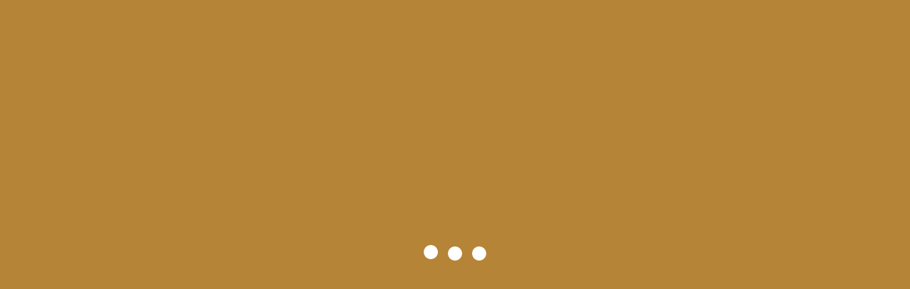

--- FILE ---
content_type: text/html; charset=utf-8
request_url: https://www.sam-sondermann.de/ofensanierung/ofensanierung.html
body_size: 3818
content:
<!doctype html>
<html xmlns="http://www.w3.org/1999/xhtml" xml:lang="de" lang="de">
<head>
<base href="https://www.sam-sondermann.de/sam-sondermann/cms/" />
<script id="Cookiebot" src="https://consent.cookiebot.com/uc.js" data-cbid="4fddc3e0-8e69-4f1b-900e-e66f0ddb54d0" data-blockingmode="auto" type="text/javascript"></script>

<meta charset="UTF-8">
<meta http-equiv="cache-control" content="no-cache">
<meta http-equiv="Pragma" content="no-cache">
<meta http-equiv="Expires" content="0">
<title>Kachelofensanierung nach der BImSchV Stufe 2</title><link rel="stylesheet" type="text/css" href="https://www.sam-sondermann.de/sam-sondermann/cms/cache/innenseite-referenzen.css" id="m24" />
<!-- BOC Favicons -->
<link rel="apple-touch-icon" sizes="60x60" href="/sam-sondermann/apple-icon-60x60.png">
<link rel="apple-touch-icon" sizes="72x72" href="/sam-sondermann/apple-icon-72x72.png">
<link rel="apple-touch-icon" sizes="76x76" href="/sam-sondermann/apple-icon-76x76.png">
<link rel="apple-touch-icon" sizes="114x114" href="/sam-sondermann/apple-icon-114x114.png">
<link rel="apple-touch-icon" sizes="120x120" href="/sam-sondermann/apple-icon-120x120.png">
<link rel="apple-touch-icon" sizes="144x144" href="/sam-sondermann/apple-icon-144x144.png">
<link rel="apple-touch-icon" sizes="152x152" href="/sam-sondermann/apple-icon-152x152.png">
<link rel="apple-touch-icon" sizes="180x180" href="/sam-sondermann/apple-icon-180x180.png">
<link rel="icon" type="image/png" sizes="192x192"  href="/sam-sondermann/android-icon-192x192.png">
<link rel="icon" type="image/png" sizes="32x32" href="/sam-sondermann/favicon-32x32.png">
<link rel="icon" type="image/png" sizes="96x96" href="/sam-sondermann/favicon-96x96.png">
<link rel="icon" type="image/png" sizes="16x16" href="/sam-sondermann/favicon-16x16.png">
<link rel="manifest" href="/sam-sondermann/manifest.json">
<meta name="msapplication-TileColor" content="#ffffff">
<meta name="msapplication-TileImage" content="ms-icon-144x144.png">
<meta name="theme-color" content="#ffffff">
<!-- EOC Favicons --> 
<!-- Font Awesome --> 
<!--<link href="tools/fonts/font-awesome-4.7.0/css/font-awesome.min.css" rel="stylesheet">
<link href="tools/fonts/bootstrap4-glyphicons/css/bootstrap.css" rel="stylesheet">
<link href="//sam-sondermann.de/sam-sondermann/cms/tools/fonts/font-awesome-4.7.0/css/font-awesome.min.css" rel="stylesheet">-->
<!--
<link href="//maxcdn.bootstrapcdn.com/font-awesome/4.7.0/css/font-awesome.min.css" rel="stylesheet">
-->
<!-- jQuery --> 
<script type="text/javascript" src="tools/jquery/jquery-3.4.1.js" ></script> 
<!-- Bootstrap 5 -->
<link rel="stylesheet" href="tools/bootstrap-5.0.0-beta2-dist/css/bootstrap.css">
<!-- Responsive laden -->
<meta http-equiv="X-UA-Compatible" content="IE=edge">
<meta name="viewport" content="width=device-width; initial-scale = 1.0; maximum-scale=1.0; user-scalable=no" />
<meta name="apple-mobile-web-app-capable" content="yes" />
<!-- Ende Responsive laden --> 
<!-- Google Webfonts -->
<!--
<link href="https://fonts.googleapis.com/css2?family=Open+Sans:wght@300;400;600;700;800&display=swap" rel="stylesheet">
-->
<!-- Styles -->
<link rel="stylesheet" type="text/css" href="css/styles.css">
<!-- Fancybox 3 JS --> 
<script type="text/javascript" src="tools/fancybox3/dist/jquery.fancybox.js"></script>
<link rel="stylesheet" type="text/css" href="tools/fancybox3/dist/jquery.fancybox.css" media="screen" />
<!-- Superfish Dropdown-Navigation --> 
<script type="text/javascript" src="js/superfish/superfish.js"></script> 
<script type="text/javascript" src="js/superfish/superfish-einstellungen.js"></script> 

<!-- responsive Navigation -->
<link rel="stylesheet" type="text/css" href="css/responsive-navigation.css" media="screen and (min-width: 250px)">
<!-- Swiper JS --> 
<script type="text/javascript" src="tools/swiper6.5.0/js/swiper-bundle.min.js"></script>
<link rel="stylesheet" href="tools/swiper6.5.0/css/swiper-bundle.min.css">
<!-- JS Plugins --> 
<script type="text/javascript" src="js/plugins/modernizr.custom.js"></script> 
<script type="text/javascript" src="tools/Loader-Preloader-Plugin-jQuery-Preloadinator/dist/js/jquery.preloadinator.min.js"></script>
<meta name="robots" content="index, follow" />
<meta name="generator" content="CMS CONTENIDO 4.10" />
<meta http-equiv="Content-Type" content="application/xhtml+xml; charset=utf-8" />
<meta name="author" content="Systemadministrator" />
<meta name="description" content="" />
<meta name="keywords" content="modernisierte, feuerstätten, besonderer, sanieren, kamine, öfen, note" />
</head><body data-spy="scroll" data-target="#menu" data-offset="178">
<!-- Modul -->
<!-- Preloader -->
<div class="preloader js-preloader flex-center">
  <div class="dots">
    <div class="dot"></div>
    <div class="dot"></div>
    <div class="dot"></div>
  </div>
</div>
<div id="top"></div>
<div class="content">
  <div class="sideBar"> 
    <!-- Modul -->
    <div class="logo">
      <a href="/" alt="Startseite | Holz&ouml;fen, Gas&ouml;fen, Kamin&ouml;fen, Edelstahlkamine von Ofenbaumeister Sam Sondermann"><img class="logo img-fluid" src="https://www.sam-sondermann.de/sam-sondermann/cms/upload/img/layout/logo-sam-sondermann.svg" alt="Holz&ouml;fen, Gas&ouml;fen, Kamin&ouml;fen, Edelstahlkamine von Ofenbaumeister Sam Sondermann"></a>
    </div>
    <div class="navigation"> <a class="menu-link first-button" href="#menu">
      <div class="animated-icon1"><span></span><span></span><span></span></div>
      </a>
      <nav id="menu" class="menu"> 
        <!-- Modul -->
        <!-- navigation_split/template/get.tpl -->
<ul id="nav" class="sf-menu">

                                                                                        <li class=""  id="cat2">
			<a class="" href="/startseite/startseite.html" title="Startseite">Startseite</a>
                </li>
                                                                                                 <li class="has-submenu"  id="cat3">
            <a class="" href="/" title="Ofentypen">Ofentypen</a>
                    
<ul id="" class="sub-menu">

                                                                                        <li class=""  id="cat8">
			<a class="" href="/ofentypen/grundoefen/grundoefen.html" title="Grundöfen">Grundöfen</a>
                </li>
                                                                                                 <li class=""  id="cat9">
			<a class="" href="/ofentypen/heizkamine/heizkamine.html" title="Heizkamine">Heizkamine</a>
                </li>
                                                                                                 <li class=""  id="cat10">
			<a class="" href="/ofentypen/gaskamine/gaskamine.html" title="Gaskamine">Gaskamine</a>
                </li>
                                                                                                 <li class=""  id="cat11">
			<a class="" href="/ofentypen/wassergefuehrte-oefen/wassergefuehrte-oefen.html" title="Wassergeführte Öfen">Wassergeführte Öfen</a>
                </li>
                                                                                                 <li class=""  id="cat13">
			<a class="" href="/ofentypen/kaminoefen/kaminoefen.html" title="Kaminöfen">Kaminöfen</a>
                </li>
                                                                                                 <li class=""  id="cat14">
			<a class="" href="/ofentypen/firetube/firetube.html" title="Firetube">Firetube</a>
                </li>
             
</ul>


		        </li>
                                                                                                 <li class="active"  id="cat27">
			<a class="active" href="/ofensanierung/ofensanierung.html" title="Ofensanierung">Ofensanierung</a>
                </li>
                                                                                                 <li class=""  id="cat6">
			<a class="" href="/service/service.html" title="Service">Service</a>
                </li>
                                                                                                 <li class=""  id="cat5">
			<a class="" href="/referenzen/referenzen.html" title="Referenzen">Referenzen</a>
                </li>
                                                                                                 <li class=""  id="cat7">
			<a class="" href="/kontakt/kontakt.html" title="Kontakt">Kontakt</a>
                </li>
             
</ul>

<!-- /navigation_split/template/get.tpl -->      </nav>
    </div>
  </div>
  <header>
    <div id="header">
      <div class="container-fluid">
        <div class="row align-items-center">
          <div class="col-12 p-0">
            <div>
                          </div>
            <div>
              <!-- content_image -->




    <img class="imgForParallax" src="https://www.sam-sondermann.de/sam-sondermann/cms/upload/img/ofensanierung/ofensanierung.jpg" alt="" width="2200" height="997" />

<!-- /content_image -->
              <div class="parallax-bg row align-items-end align-items-xl-center">
                <div class="">
                  <!-- content_text -->


<div class="titleClaim">
<p class="h2">Kamine und &Ouml;fen sanieren</p>
<p class="h3">Modernisierte Feuerst&auml;tten mit besonderer Note</p>
</div>

<!-- /content_text -->
                </div>
              </div>
            </div>
			  <div class="facebookImpressum fadeOut visible">
              <a href="https://www.facebook.com/sam.sondermann" target="_blank" alt="Ofenbaumeister auf Facebook"><img class="fb" src="https://www.sam-sondermann.de/sam-sondermann/cms/upload/img/layout/logo-facebook.png"></a><br />
<a href="/impressum.html" alt="Impressum">Impressum</a> | <a href="/datenschutz.html" alt="Datenschutz">Datenschutz</a>
<script>
$("footer .fb").attr("src","https://www.sam-sondermann.de/sam-sondermann/cms/upload/img/layout/logo-facebook-dark.png");
</script>
            </div>
            <div class="sprechblase fadeOut visible"><p class="sprechblaseTitel"><b>Haben Sie Fragen?</b></p>
				  <p>Ich bin gerne für Sie da.</p>
				  <p><a href="mailto:ofen@sam-sondermann.de">ofen@sam-sondermann.de</a></p>
				  <p><b><a href="tel:+4917651120979">0176 51120979</a></b></p></div>
            <div class="titelBild2">
              <!-- content_image -->





<!-- /content_image -->
            </div>
          </div>
        </div>
      </div>
    </div>
  </header>
	<div class="tostartInhalt element-animation"><a href="#startInhalt"><img src="https://www.sam-sondermann.de/sam-sondermann/cms/upload/img/layout/scrolltoInhalt_0.png" alt="Weiter zum Inhalt"></a></div>
	<section class="main10" id="startInhalt">
	<div class="container-fluid w-350 bgWhite">
		<div class="row">
			<div class="col-12 col-md-10 col-lg-10 col-xl-7 offset-md-1 abstand">
		<!-- content_text -->


<h1><strong>Kachelofen<span class="d-sm-none">-</span>sanierung</strong> nach der BImSchV Stufe 2</h1>
<p>Wenn der Kaminkehrer Ihren Kachelofen beanstandet, weil der Kachelofeneinsatz bald nicht mehr zul&auml;ssig ist, dann kann dieser ausgetauscht werden.</p>
<p>Mit einem neuen Kachelofeneinsatz ist Ihr geliebter Ofen wieder auf dem neusten Stand der Technik und somit f&uuml;r die n&auml;chsten Jahre bestens gewappnet.</p>
<p>Mit einem neuen Kachelofeneinsatz brauchen sie zudem weniger Holz durch die effiziente Verbrennungstechnik.</p>
<p>Ihr Kachelofen wird im Inneren optimiert und mit neuer W&auml;rmed&auml;mmung geht die W&auml;rme nicht in die Anbauw&auml;nde, sondern dahin, wo sie gebraucht wird, n&auml;mlich an den Kachelw&auml;nden und Ihrem gem&uuml;tlich beheiztem Zimmer.</p>

<!-- /content_text -->
		</div>
		</div>
		</div>
	</section>
	<section class="main20">
	<div class="container-fluid w-350">
		<div class="row">
			<div class="col-12 ps-0 pe-0 abstand">
				<div class="row align-items-end ps-3 pe-3 ps-md-0 pe-md-0">
<div class="col-12  offset-md-1 ps-4">
				<!-- content_text -->


<script>// <![CDATA[
$(document).ready(function() {
$('header .parallax-bg').css('background-position','71%');
});
// ]]></script>

<!-- /content_text -->
					</div></div>
		<div class="gallery">
    <ul class="ps-3">
            <div class="row align-items-end align-items-md-center"><a href="https://www.sam-sondermann.de/sam-sondermann/cms/upload/img/ofensanierung/galerie/01-vorher.jpg" data-fancybox="images"><img loading="lazy" class="img-fluid" src="https://www.sam-sondermann.de/sam-sondermann/cms/upload/img/ofensanierung/galerie/01-vorher.jpg" alt=""></a>
		<div class="title pb-2 pb-mb-0"><span class="h1"><strong>Vorher</strong></span><br>			</div>
</div>
        
            <div class="row align-items-end align-items-md-center"><a href="https://www.sam-sondermann.de/sam-sondermann/cms/upload/img/ofensanierung/galerie/02-nachher.jpg" data-fancybox="images"><img loading="lazy" class="img-fluid" src="https://www.sam-sondermann.de/sam-sondermann/cms/upload/img/ofensanierung/galerie/02-nachher.jpg" alt=""></a>
		<div class="title pb-2 pb-mb-0"><span class="h1"><strong>Nachher</strong></span><br>			</div>
</div>
        
        
    </ul>
	<ul class="pagination">
        <li><a id="back" href="">Zurück</a></li>
        <li><a id="forward" href="">Weiter</a></li>
    </ul>
</div>
		</div>
		</div>
		</div>
	</section>
	<section class="main30">
	<div class="container-fluid w-350 ps-0">
		<div class="row">
			<div class="col-12 ps-0 abstand">
				</div>
		</div>
		</div>
	</section>
	<footer class="bgWhite abstand">
	<div class="container-fluid w-350">
		<div class="row">
			<div class="col-12 col-md-6 offset-md-1">
		<p><span class="footerHead">Sam Sondermann</span><br />
	<span class="footerSubhead">Ofenbaumeister aus Leidenschaft</span></p>

<p>Marktplatz 49<br />
	94419 Reisbach</p>

<p><a href="tel:+4917651120979">0176 51120979</a><br />
	<a href="mailto:ofen@sam-sondermann.de">ofen@sam-sondermann.de</a></p>
		</div>
			<div class="col-12 col-md-5 mt-5 mt-md-0 text-center">
		<a href="https://www.facebook.com/sam.sondermann" target="_blank" alt="Ofenbaumeister auf Facebook"><img class="fb" src="https://www.sam-sondermann.de/sam-sondermann/cms/upload/img/layout/logo-facebook.png"></a><br />
<a href="/impressum.html" alt="Impressum">Impressum</a> | <a href="/datenschutz.html" alt="Datenschutz">Datenschutz</a>
<script>
$("footer .fb").attr("src","https://www.sam-sondermann.de/sam-sondermann/cms/upload/img/layout/logo-facebook-dark.png");
</script>
		</div>
		</div>
		</div>
	</footer>
</div>
<!-- includeArticle -->

	
										<script>// <![CDATA[
$( document ).ready(function() {
    $(".main10 .container-fluid").removeClass("bgWhite");
});
// ]]></script>							


<!-- end includeArticle -->


<!-- includeArticle -->

	
										<script>// <![CDATA[
$( document ).ready(function() {
    $(".btn").css("display", "none");
});
// ]]></script>							


<!-- end includeArticle -->



<!-- Scroll up Button --> 
<a href="#top" class="scrollup">Scroll</a> 
<!-- Bootstrap 5 --> 
<script type="text/javascript" src="tools/bootstrap-5.0.0-beta2-dist/js/bootstrap.js" ></script> 
<!-- Parallax Scroll --> 
<script type="text/javascript" src="tools/parallaxscroll/js/script.js"></script> 
<!-- Misc JS --> 
<script type="text/javascript" src="js/misc-js.js"></script>
<script src="https://www.sam-sondermann.de/sam-sondermann/cms/cache/innenseite-referenzen.js" type="text/javascript"></script></body>
</html>


--- FILE ---
content_type: text/css
request_url: https://www.sam-sondermann.de/sam-sondermann/cms/cache/innenseite-referenzen.css
body_size: 448
content:
.dialog-gallery.invisible {
    visibility: hidden !important;
}

/* ----- GALLERY ----- */
.gallery {
    width: 50%;
}

.gallery .source {
    display: none;
}

.gallery .slider,.gallery .pagination {
    display: inline;
}

.gallery .slider li,.gallery .pagination li {
    list-style: none;
    float: left;
}

.gallery .slider li {
    width: 319px;
    height: 194px;
    border: 3px solid #ccc;
    margin-bottom: 20px;
    overflow: hidden;
    margin-top: 1px;
}

.gallery .slider li img {
    width: 319px;
}

.gallery .slider li.odd {
    margin-left: 20px;
}

.gallery .pagination li+li {
    margin-left: 2px;
}

.gallery .pagination li a {
    text-decoration: none;
    padding: 2px 5px;
    border: 2px solid transparent;
    display: block;
    margin-bottom: 20px;
    color: #797979;
}

.gallery .pagination li a.active {
    border: 2px solid #ccc;
    color: #0083cb;
}

.lightbox .next_image,
.lightbox .prev_image {
    position: absolute;
    outline-style: none;
    z-index: 1004;
    display: block;
    height: 30px;
    width: 40px;
    background: #fff;
    opacity: 0.7;
    border-radius: 9px;
    line-height: 30px;
    text-align: center;
    top: 50%;
    margin-top: -18px;
    margin-left: 5px;
    text-decoration: none;
}
.lightbox .next_image {
    right: 5px;
}

.content_article_include_holder {
	height: 110px;
}
.content_article_include_holder .config_container {
	height: 34px;
	margin: 15px 0px;
}
.content_article_include_holder .head {
    font-weight: 700;
    margin: 5px 0;
	color: #797979;
	font-family: Verdana, sans-serif;
	line-height: 12px;
}
.content_article_include_holder .config_container label {
	color: #797979;
	font-size: 12px;
	line-height: 12px;
	font-family: Verdana, sans-serif;
	
}
.content_article_include_holder .content_article_include_close.close {
	margin-top: 0px;
}


--- FILE ---
content_type: text/css
request_url: https://www.sam-sondermann.de/sam-sondermann/cms/css/styles.css
body_size: 5165
content:
/* Inhalte */
/*=========================*/
/* 
0. Reset
1. Global
2. Listen
3. Liste-Spalten
4. Hintergründe / Parallax
5. Aufklappbare Liste
6. Breite Gallery
7. Swiper
8. Tabellen
9. Layout
10. Navigation Footer
11. Lightbox / Fancybox
12. Anweisungenfür jQuery
13. Cookie Hinweis
14. Margin
15. Schriftfarben
16. Schatten
17. Formulare Stylen
18. Responsive mit MediaQueries
*/
/* ----- COOKIE DIRECTIVE ----- */
/* 0. Reset */
/*=========================*/
/* 1. Global */
/*=========================*/
/* ----- Fonts ----- */
@import url('/sam-sondermann/cms/tools/fonts/OpenSans/opensans.css');
@import url('/sam-sondermann/cms/tools/fonts/font-awesome-4.7.0/css/font-awesome.min.css');
/*----------------------- Preloader -----------------------*/

@media all and (max-width: 480px) {
  .preloader {
    background-position: center 100px;
  }
}
.flex-center {
  display: -webkit-box;
  display: -ms-flexbox;
  display: flex;
  -webkit-box-align: center;
  -ms-flex-align: center;
  align-items: center;
  -webkit-box-pack: center;
  -ms-flex-pack: center;
  justify-content: center;
}
.preloader {
  position: fixed;
  top: 0;
  left: 0;
  width: 100%;
  height: 100%;
  background: #b58437;
  z-index: 100000000000000000000;
}
.dots .dot {
  display: inline-block;
  width: 20px;
  height: 20px;
  margin: 0 5px 0 5px;
  border-radius: 50%;
  background: rgba(255, 255, 255, 1);
  -webkit-animation: dot-dot-dot 1.4s linear infinite;
  animation: dot-dot-dot 1.4s linear infinite;
}
.dots .dot:nth-child(2) {
  animation-delay: .2s;
}
.dots .dot:nth-child(3) {
  animation-delay: .4s;
}
@keyframes dot-dot-dot {
  0%, 60%, 100% {
    -webkit-transform: initial;
    -ms-transform: initial;
    transform: initial;
  }
  30% {
    -webkit-transform: translateY(-25px);
    -ms-transform: translateY(-25px);
    transform: translateY(-25px);
  }
}
/*----------------------- Ende Preloader -----------------*/
nav {
  line-height: 18px !important;
}
body {
  overflow-x: hidden !important;
}
html {
  box-sizing: border-box;
  scroll-behavior: smooth;
  overflow-x: hidden !important;
}
*, ::before, ::after {
  box-sizing: border-box;
}
body, html {
  font-family: 'Open Sans', sans-serif;
  font-size: 16px;
  font-weight: 400;
  line-height: 24px;
  color: #FFFFFF;
	min-height: 200vH;
	background: rgba(29,29,29,1);
}

.sideBar {
	position: fixed;
	left: 0px;
	width: 350px;
	padding: 155px 70px 70px 70px;
	z-index: 1000;
}
@media all and (max-width: 768px){
	.sideBar {
		position: absolute!important;
		padding: 80px 40px 0 40px !important;
		width: 350px !important;
	}
}
/* BOC Startseite */

/* Sprechblase */
.sprechblase {
	opacity: 0;
transition: opacity ease 0.5s;
}
.sprechblase .sprechblaseTitel {
	text-transform: uppercase;
}
.sprechblase p {
	margin: 0px !important;
}
.sprechblase a {
	text-decoration: none !important;
	color: rgba(29,29,29,1) !important;
}
.sprechblase a:hover {
	text-decoration: underline!important;
}
@media all and (min-width: 768px) {
	.sprechblase {
		position: absolute !important;
		z-index: 1000;
	}
}
@media all and (max-width:768px){
	.sprechblase {
		z-index: 1000;
		margin-bottom: -112px !important
	}
}
.sprechblase {
position: relative;
padding: 0.5rem;
margin:0 auto;
-webkit-border-radius: 10px;
-moz-border-radius: 10px;
border-radius: 10px;
background: #b58437;
max-width: 250px;
color: rgba(29,29,29,1);
	text-align: center;
	bottom: 60px;
	right: 30px;
}

.sprechblase:before {
content: ' ';
position: absolute;
width: 0;
height: 0;
left: 60px;
top: 100%;
border: 15px solid;
border-color: #b58437 transparent transparent #b58437;}

/* Facebook und Impressum */
@media all and (max-width: 768px){
	.facebookImpressum {
		display: none !important;
	}
}
.facebookImpressum {
	position: absolute;
	bottom: 30px;
	width: 350px;
	text-align: center;
	z-index: 1001;
	opacity: 0;
	transition: opacity ease 0.5s;
}
.facebookImpressum a {
	color: #FFFFFF !important;
	text-decoration: none !important;
}
.facebookImpressum a:hover {
	text-decoration: underline !important;
}
.facebookImpressum img {
	margin-bottom: 15px;
}
.abs {position: absolute; width: 85%;}

/* EOC Startseite */
/* 1. Global */
/*=========================*/
@media all and (min-width: 768px){
.w-350 {
	position: relative;
	width: calc(100% - 350px) !important;
	margin-left: 350px !important;
}
}
@media all and (max-width: 1155px){
footer .w-350 {
	position: relative;
	width: 100% !important;
	margin-left: 0px !important;
}
}
@media all and (min-width: 768px){
.btn-standard {
	position: absolute;
	right: 20px;
	bottom: 20px;
	z-index: 10;
}
	}
@media all and (max-width: 768px){
.btn-standard {
	position: relative;
	left: 36vW;
}
	}
.btn-standard {
	background-color: rgba(181,132,55,1) !important;
	color: rgba(29,29,29,1) !important;
	border: none !important;
	transition: ease all 0.3s;
}.btn-standard:hover {
	background-color: rgba(181,132,55,0.8) !important;
	color: #FFFFFF !important;
}
.main10 a, .main10 a:hover, .main10 a:visited, .main20 a, .main20 a:hover, .main20 a:visited {
	color: #b58437;
}
/* 2. Listen */
/*=========================*/
ul {
  /*margin-left: -18px;*/
}
li {
  list-style-type: none;
  list-style-image: url("../upload/img/layout/icon-li.png");
  line-height: 170%;
}
.fontWhite li {
  list-style-type: none;
  list-style-image: url("../upload/img/layout/icon-li-white.png");
  line-height: 170%;
}
	@media all and (min-width: 768px){
nav ul {
  top: 238px;
}
}

nav li {
  line-height: inherit !important;
}
/* 3. Liste-Spalten */
/*=========================*/
/* 4. Hintergründe / Parallax */
.bgWhite {
  background: #FFFFFF;
  color: rgba(29,29,29,1);
	padding-bottom: 100px;
}
.parallax-bg {
  background-attachment: fixed;
  background-position: top center;
	
}
.parallax-bg.active::after {
	content: "";
	position: absolute;
	height: 100vH;
	width: 100%;
	background: rgba(29,29,29,0.55);
	left: 0px !important;
}
img.imgForParallax {
  display: none;
}
/*=========================*/
/* BOC Parallax-Backgrounds */
/*=========================*/
/* EOC Parallax-Backgrounds */
/*=========================*/
/* 5. Aufklappbare Liste */
/*=========================*/
dt {
  background: url("../upload/img/layout/back-acc-down.png") no-repeat scroll right;
  border-bottom: 1px solid rgba(0, 0, 0, 0.2);
  cursor: pointer;
  display: block;
  margin: 10px 0;
  padding: 0 0 0 0;
  width: 100%;
}
dd.mouse {
  cursor: pointer;
  color: rgba(18, 81, 60, 1);
}
/* 6. Breite Gallery */
/*=========================*/
@media all and (min-width:480px) {
  .Gallery_cell {}
  div.liGallery > div.Gallery_cell:nth-of-type(4n + 1) {
    padding-right: 6px;
  }
  div.liGallery > div.Gallery_cell:nth-of-type(4n + 2) {
    padding-right: 6px;
  }
  div.liGallery > div.Gallery_cell:nth-of-type(4n + 3) {
    padding-right: 6px;
  }
  div.liGallery > div.Gallery_cell:nth-of-type(4n + 4) {
    padding-right: 6px;
  }
}
div.liGallery > div.Gallery_cell {
  /*padding-bottom: 9px !important;*/
}
div.liGallery p {
  display: none;
}
.galleryScreen {
  text-align: center !important;
}
.galleryScreen img {
  display: inline;
}
.Gallery_cell .subheadnormal {
  padding: 20px 0 20px 0;
  text-align: center;
}
.liGallery .empty {
  display: none;
}

/* 50% Galerie*/

.gallery {
    width: 50% !important;
}
@media all and (max-width: 768px){
	.gallery {
    width: 100% !important;
}
}
.gallery .title {
	position: absolute;
width: 50%;
text-align: center;
left: 20%;
}
@media all and (max-width: 768px){
.gallery .title {	
width: 80% !important;
left: 10% !important;
}
	.gallery .title .h1 {
		font-size: 20px !important;
	}
}

/* 7. Swiper */
/*=========================*/
/*.swiper-container {
  height: 100% !important;
  overflow: hidden;
}
.swiper-slide {
  overflow: hidden;
}
.swiper-slide img {
  max-width: inherit;
  height: auto !important;
  max-height: inherit !important;
}
.swiper-slide {
   font-size: 22px; 
   background: #fff; 
   Center slide text vertically 
  display: -webkit-box;
  display: -ms-flexbox;
  display: -webkit-flex;
  display: flex;
  -webkit-box-pack: center;
  -ms-flex-pack: center;
  -webkit-justify-content: center;
  justify-content: center;
  -webkit-box-align: center;
  -ms-flex-align: center;
  -webkit-align-items: center;
  align-items: center;
  width: 100% !important;
}*/
.swiper-container, .swiper-container2 {
  width: 100%;
}
.swiper-slide {
  text-align: center;
  font-size: 18px;
  /* Center slide text vertically */
  display: -webkit-box;
  display: -ms-flexbox;
  display: -webkit-flex;
  display: flex;
  -webkit-box-pack: center;
  -ms-flex-pack: center;
  -webkit-justify-content: center;
  justify-content: center;
  -webkit-box-align: center;
  -ms-flex-align: center;
  -webkit-align-items: center;
  align-items: center;
}
.swiper-slide.c2 {
	  -webkit-box-pack: left;
  -ms-flex-pack: left;
  -webkit-justify-content: left;
  justify-content: left;
}
.swiper-container.c4 .swiper-slide {
	background: none !important;
} 
.swiper-button-next.c4 {
	right: calc(100% - 75%) !important;
}
.c4 img {
	padding-bottom: 40px;
}
.swiper-wrapper {
  height: 100% !important;
}
.swiper-wrapper .title {
  position: absolute;
  color: #FFF;
  font-size: 24px;
  font-weight: 400;
  text-shadow: 0px 0px 12px rgba(0, 0, 0, 0.2);
}
.swiper-wrapper .title::first-line {
  font-weight: 600;
}

.swiper-pagination-bullet{
    width: 95px !important;
    height: 10px !important;
	background: #FFF !important;
	border-radius: 0px !important;
}
.c4 .swiper-pagination{
	position: relative;
}
.c4 .swiper-pagination-bullet{
    width: 8px !important;
    height: 8px !important;
	background: #FFF !important;
	border-radius: 50% !important;
	margin-top: 40px !important;
}

/*.swiper-button-next.c2 {
  background: url("../upload/img/layout/arrow-next.png") no-repeat;
  right: 0px !important;
}
.swiper-button-prev.c2 {
  background: url("../upload/img/layout/arrow-prev.png") no-repeat;
  left: 0px !important;
}
.swiper-button-next.c2, .swiper-button-prev.c2 {
  color: transparent !important;
  height: 74px !important;
  width: 74px !important;
}*/
a.mehrErfahren {
  color: #FFF !important;
  padding: 10px 40px;
  border: 1px solid #FFF !important;
  text-transform: uppercase;
  font-size: 16px !important;
  font-weight: bold !important;
  position: relative;
  top: 30px !important;
}
.swiper-container .bg, .swiper-container2 .bg{
	width: 100vW;
	height: 800px;
	max-height: 100vH;
	background: center center;
}
@media all and (max-width: 480px){
	.navigation {
		position: relative;
		top: -70px;
	}
	.swiper-button-prev.c2, .swiper-button-next.c2 {
		display: none;
	}
	.swiper-container .bg, .swiper-container2 .bg {
    height: 200px !important;
    background-size: cover;
	}
	.parallax-bg {
    background-size: cover auto;
		background-attachment: inherit !important;
}
	.beispielImg {
		height: 300px !important;
	}
	.titleClaim .h2 {
    font-size: 30px !important;
}
}
@media all and (min-width: 480px){
	.titleClaim .h2 {
    font-size: 40px !important;
}
}
.beispielImg {
	position: relative;
width: 100%;
	height: 490px;
	max-height: 100vH;
	overflow:hidden;
		background: center center;
	background-size: cover;
}
@media all and (min-width: 768px){
	.beispielImg {
	
width: 50%;
	
}
}
.swiper-container a, .swiper-container2 a {
	color: #FFFFFF !important;
	text-decoration: none !important;
}

/* Swiper 2 */
.swiper-pagination.c2{
font-size:0px;
}

.swiper-pagination.c3 {
	
} 
.swiper-pagination.c3 .swiper-pagination-bullet{
    width: auto !important;
    border-radius: 0px;
    height: auto;
    color: #FFF;
    opacity: 1;
	background: none !important;
	padding: 0 5px !important;
    }
.swiper-pagination.c3 .swiper-pagination-bullet-active {
	color:#b58437;
}
.swiper-pagination.c3 {
    position: relative !important;
    text-align: left !important;
    transition: .3s opacity;
    transform: translate3d(0,0,0);
    z-index: 10;
}
/* 8. Tabellen */
/*=========================*/
/* 9. Layout */
/*=========================*/
.fancybox-slide--iframe .fancybox-content {
  width: 100% !important;
  margin: 0;
}
/* Content */
.scrollup {
  width: 44px;
  height: 44px;
  display: none;
  position: fixed;
  bottom: 0px;
  right: 60px;
  text-indent: -9999px;
  background: #303030;
  background-image: url(../upload/img/layout/scrolltop.png);
  z-index: 1000;
}
.tostartInhalt {
  position: relative;
margin-top: -60px;
z-index: 10;
left: calc(50% - 20px);
width: 40px;
text-align: center;
}
@media all and (max-width: 769px) {
  .tostartInhalt {
    display: none !important;
  }
}
/* Fade Animation */
.element-animation {
  animation: animationFrames linear 4s;
  animation-iteration-count: infinite;
  transform-origin: 50% 50%;
  -webkit-animation: animationFrames linear 4s;
  -webkit-animation-iteration-count: infinite;
  -webkit-transform-origin: 50% 50%;
  -moz-animation: animationFrames linear 4s;
  -moz-animation-iteration-count: infinite;
  -moz-transform-origin: 50% 50%;
  -o-animation: animationFrames linear 4s;
  -o-animation-iteration-count: infinite;
  -o-transform-origin: 50% 50%;
  -ms-animation: animationFrames linear 4s;
  -ms-animation-iteration-count: infinite;
  -ms-transform-origin: 50% 50%;
}
@keyframes animationFrames {
  0% {
    opacity: 1;
    transform: ;
  }
  50% {
    opacity: 0.3;
    transform: ;
  }
  100% {
    opacity: 1;
    transform: ;
  }
}
@-moz-keyframes animationFrames {
  0% {
    opacity: 1;
    -moz-transform: ;
  }
  50% {
    opacity: 0.3;
    -moz-transform: ;
  }
  100% {
    opacity: 1;
    -moz-transform: ;
  }
}
@-webkit-keyframes animationFrames {
  0% {
    opacity: 1;
    -webkit-transform: ;
  }
  50% {
    opacity: 0.3;
    -webkit-transform: ;
  }
  100% {
    opacity: 1;
    -webkit-transform: ;
  }
}
@-o-keyframes animationFrames {
  0% {
    opacity: 1;
    -o-transform: ;
  }
  50% {
    opacity: 0.3;
    -o-transform: ;
  }
  100% {
    opacity: 1;
    -o-transform: ;
  }
}
@-ms-keyframes animationFrames {
  0% {
    opacity: 1;
    -ms-transform: ;
  }
  50% {
    opacity: 0.3;
    -ms-transform: ;
  }
  100% {
    opacity: 1;
    -ms-transform: ;
  }
}
@media all and (min-width: 768px){
  .navigation {
	  position: relative;
  width: 30px;
	left: calc(110px - 15px);
}
}
@media all and (max-width: 768px){
  .animated-icon1 {
	  position: relative;
  width: 30px;
	left: calc(135px - 15px);
}
}
body, html {
  line-height: 24px;
}
a {
  color: #154d7f;
}
.fontWhite a {
    color: #FFFFFF;
    text-decoration: underline;
}
h1 strong, .h1 strong, h2 strong, .h2 strong {
	font-weight: 800 !important;
}
h1, .h1 {
  font-weight: 300;
  font-size: 40px;
	text-transform: uppercase;
	margin-bottom: 40px !important;
}
.main20 .h1 {
	font-size: 54px !important;
	margin-bottom: auto !important;
}
.main20 .h2 {
	font-size: 30px !important;
	text-transform: none !important;
	margin-bottom: 0px !important;
}
h2, .h2 {
  font-weight: 300;
  font-size: 40px;
	text-transform: uppercase;
	margin-bottom: 40px !important;
}
.leistungen h2 {
  margin-bottom: 25px !important;
  margin-top: 0px !important;
}
h3, .h3 {
  font-weight: 400;
  font-size: 24px;
  margin-bottom: 10px;
}
.leistungen h1, .leistungen .h1 {
  padding-bottom: 30px;
}
.fontWhite h1, .fontWhite .h1 {
  color: #FFFFFF;
}
.bgOutlineZahn {
  background-image: url("../upload/img/misc/bg-outline-zahn.png");
  background-repeat: no-repeat;
  background-position: 70% 60%;
}
@media all and (min-width: 1024px) and (max-width: 1289px) {
  .bgNotdienst {
    background-image: url("../upload/img/misc/bg-Notdienst.png");
    background-repeat: no-repeat;
    background-position: 90% 60%;
  }
}
@media all and (min-width: 1290px) {
  .bgNotdienst {
    background-image: url("../upload/img/misc/bg-Notdienst.png");
    background-repeat: no-repeat;
    background-position: 70% 80%;
  }
}
.bgTeam {
  background-image: url("../upload/img/misc/bg-team.jpg");
  background-repeat: no-repeat;
  background-size: cover;
  background-position: center;
  background-attachment: fixed;
}
   .bgTeam::before {
  content: "";
  position: absolute;
  height: 100vH;
  width: 100%;
  background: rgba(21, 77, 127, 0);
  transition: all 0.3s ease-out;
} 
    .bgTeam:hover::before {
  content: "";
  position: absolute;
  height: 100vH;
  width: 100%;
  background: rgba(21, 77, 127, 0.85);
}
@media only screen 
and (min-device-width : 320px) 
and (max-device-width : 1024px) {
  .bgTeam, .bgPraxis, #Kinderbehandlung, #ComputergestuetzteZahnrestaurationen {
  background-attachment: initial !important;
}  
}
.swiper-slide-bg {
  background: rgba(21, 77, 127, 1);
}
.swiper-slide-bg img {
  opacity: 1;
  transition: all 0.3s ease-out;
}
.swiper-slide-bg img:hover {
  opacity: 0.15;
}
.bgPraxis {
  background-image: url("../upload/img/misc/bg-praxis-zahnarzt-reisbach.jpg");
  background-repeat: no-repeat;
  background-size: cover;
  background-position: bottom;
  background-attachment: fixed;
}
.kampagne h4::first-line {
  font-size: 60px;
  font-weight: 300;
}
.kampagne h4 {
  font-size: 84px;
  font-weight: 600;
}
.kampagne h4 {
  color: #FFFFFF !important;
}
.yellowHeader {
  max-height: 240px !important;
}
@media all and (max-width: 480px) {
  .yellowHeader {
    max-height: 440px !important;
  }
}
.testimonialRentner {
  position: absolute;
  bottom: 0px;
}
@media all and (min-width: 1024px) {
  .testimonialRentner img {
    max-height: 90vh !important;
    width: auto;
  }
}
.h-100vH {
  min-height: 100vH !important;
}
.content {
  overflow-x: hidden !important;
}
#menu {
}
header {
  position: relative;
  width: 100%;
  z-index: 10;
  background: rgba(255, 255, 255, 0);
  transition: all 1s ease;
}
header.is-sticky {
  position: fixed !important;
}
header.bgWhite {
  background: rgba(255, 255, 255, 1);
}
.titleImg {
  max-height: 100vH;
  overflow: hidden;
}
.titleImg img {
  width: 100vW;
  object-fit: cover !important;
  max-height: 100vH;
}
.titelText {
  position: relative;
  margin-top: -100px;
}
@media all and (max-width: 1025px) {
  .titleImg img {
    max-height: 100vH !important;
  }
}
footer {
  position: relative;
	margin-top: 100px;
}
@media all and (max-width: 768px){
	footer {text-align: center !important;}
}
section.main20.abstand {
  margin-top: 50px;
}

.fadeIn {
  opacity: 0;
  transform: scale(1.1);
  transition: all 0.5s ease-out;
  transform-origin: top;

}
@media all and (min-width: 1025px) {
  .fadeInInfo {
    opacity: 0;
    top: 0px;
    transition: all 0.3s ease-out;
  }
}
.infoText {
  display: none;
}
@media all and (max-width:1400px) {
  .infoRow {
    padding-left: 0px !important;
    padding-right: 0px !important;
  }
  .info {
    padding: 0 50px !important;
  }
  .info h3 {
    margin-top: 20px;
    margin-bottom: 20px !important;
  }
  .info .quote {
    margin-bottom: 20px !important;
  }
  .info .zitatText {
    margin-bottom: 40px !important;
  }
  .info .zitatMehr {
    margin-bottom: 50px;
  }
  .mehrInfo {
    margin-bottom: 20px;
  }
}
.visible {
  opacity: 1;
  transform: scale(1);
}
@media all and (min-width: 1025px) {
  #serviceNavigation {
    position: absolute;
    right: 10px;
    top: 86px;
  }
}
@media all and (max-width: 1025px) {
  #serviceNavigation {
    text-align: center;
    padding-bottom: 30px;
    padding-top: 10px;
  }
}

.main10 {
  position: relative;
}
@media all and (max-width:1024px){
	.titleClaim {
		padding-bottom: 120px;
	}
}
@media all and (max-width:1400px){
	.titleClaim.start {
		width: 30%;
left: calc(50% - 22%);
	}
}
.titleClaim {
  color: #FFFFFF;
  text-align: center;
	position: relative;
	z-index: 1000;
}
.titleClaim .h2 {
  font-weight: 800 !important;
  margin-bottom: 0px !important;
	text-transform: uppercase !important;
}
.titleClaim .h3 {
  font-weight: 400 !important;
  font-size: 22px !important;
}
@media all and (max-width: 768px){
	.titelBild2 {
		width: inherit !important;
		right: auto !important;
		max-height: 530px !important;
	}
}
.titelBild2 {
	position: absolute;
width: 500;
bottom: 0px;

right: 160px;
z-index: 999;
overflow: hidden;
}
@media all and (min-width: 768px){
	.titelBild2 {
		height: 850px;
	}
}
.logo {
  transform: scale(1);
  transition: all 0.4s ease;
}
.logo.sticky {
  transform: scale(0.7);
  transform-origin: bottom right;
  transition: all 0.4s ease;
}
@media all and (min-width: 1025px) {
  .info {
    background: rgba(21, 77, 127, 0.85);
    color: #FFFFFF;
    position: absolute;
    height: 100%;
    width: 100%;
    padding: 0 115px;
  }
}
.info {
  background: rgba(21, 77, 127, 0.85);
  color: #FFFFFF;
  width: 100%;
  padding: 0 115px;
}
.info .row {
  height: 100%;
}
.info h3 {
  font-size: 40px;
  font-weight: 600;
  margin-bottom: 56px;
}
.info .quote {
  font-size: 120px;
  margin-bottom: 15px;
}
.info .zitatText {
  font-size: 20px;
  margin-bottom: 65px;
}
.info .zitatMehr {
  font-size: 107px;
  font-weight: 300;
}
/*#Prophylaxe {
    background-image: url('../upload/img/misc/icon-prophylaxe.png');
    background-repeat: no-repeat;
    background-position: center right;
}*/
#ComputergestuetzteZahnrestaurationen {
  background-image: url("../upload/img/leistungen/cerec.jpg");
  background-repeat: no-repeat;
  background-size: cover;
  background-attachment: fixed;
  color: #ffffff !important;
}
#ComputergestuetzteZahnrestaurationen .before {
  position: absolute;
  width: 100%;
  background: rgba(21, 77, 127, 0.85);
  left: 0px;
    z-index: 0;
}
#Kinderbehandlung {
  background-image: url("../upload/img/leistungen/kinderbehandlung.jpg");
  background-repeat: no-repeat;
  background-size: cover;
  background-attachment: fixed;
  color: #ffffff !important;
}
#Kinderbehandlung::before {
  content: "";
  position: absolute;
  min-height: 100vH;
  width: 100%;
  background: rgba(21, 77, 127, 0.85);
  left: 0px;
}

/* 10. Navigation Footer */
/*=========================*/

 footer a {
  color: rgba(29,29,29,1) !important;
  display: inline-block;
	 text-decoration: none;
}
.titleClaim a {
  color: #FFFFFF !important;
  display: inline-block;
	 text-decoration: none;
}
footer a:hover, .titleClaim a:hover {
	text-decoration: underline;
}
.footerHead {
	font-size: 24px;
	text-transform: uppercase;
	font-weight: 800;
}
.footerSubhead {
	font-size: 24px;
	font-weight: 400;
}
/* Slides */
/*=========================*/
/* BOC Normaler Hinweis */
/*=========================*/
/* EOC Normaler Hinweis*/
/*=========================*/
/* 11. Lightbox / Fancybox */
/*=========================*/
.dfGallery_cell {
  margin-bottom: 10px;
  margin-right: 10px;
  box-sizing: border-box;
}
.galerielupe {
  z-index: 3;
  position: absolute;
  right: 20px;
  top: 10px;
}
.galerielupe2 {
  z-index: 3;
  position: absolute;
  right: 40px;
  top: 30px;
}
/* 12. Anweisungenfür jQuery */
/*=========================*/
/* 13. Cookie Hinweis */
/*=========================*/
/* 14. Margin */
/*=========================*/
/* 15. Schriftfarben */
/*=========================*/
/*=========================*/
/* 16. Schatten */
/*=========================*/
.shadow {
  -webkit-box-shadow: 0px 0px 5px 0px rgba(0, 0, 0, 0.2);
  -moz-box-shadow: 0px 0px 5px 0px rgba(0, 0, 0, 0.2);
  box-shadow: 0px 0px 5px 0px rgba(0, 0, 0, 0.2);
}
/* 17. Formulare Stylen */
/*=========================*/
/* Standardstyle entfernen */
input[type=submit] {
  background-color: #f9b512 !important;
  height: 30px;
  padding: 5px 30px 5px 10px;
  border-radius: 5px;
  margin: 0 6px 6px 0;
  color: #ffffff;
  border: none;
  width: 90%;
  font-weight: bold;
  text-align: left;
  text-transform: uppercase;
}
input[type=text], textarea, select, input[type=date] {
  background-color: rgba(255, 255, 255, 1.00);
  height: 30px;
  padding: 5px 30px 5px 10px;
  margin: 5px 6px 5px 0;
  width: 90%;
  border-radius: 5px;
  border: 1px solid #BABABA;
}
/* 18. Responsive mit MediaQueries */
/*=========================*/
/* Tablet */
@media all and (max-width: 769px) {
  #header-sticky-wrapper, .sticky-wrapper {
    position: relative !important;
    z-index: 10000000 !important;
  }
}
@media all and (min-width: 480px) {}
@media all and (min-width: 480px) and (max-width: 769px) {}
/*#CybotCookiebotDialog a, #CybotCookiebotDialog div, #CybotCookiebotDialogBodyContentTitle {
  font-family: 'Open Sans', Arial, sans-serif;
}
#CybotCookiebotDialogBodyContent {
  font-size: 12px !important;
}
#CybotCookiebotDialogBodyContentTitle {
  font-size: 16px !important;
  font-weight: 300 !important;
}
#CybotCookiebotDialog {
  border: none !important;
}
a#CybotCookiebotDialogBodyLevelButtonAccept {
  border: none !important;
  background-color: #8abd4d !important;
}*/
#CybotCookiebotDialogPoweredbyImage {display: none !important;}
li.CybotCookiebotDialogNavItem {list-style-image: none !important;}
#CybotCookiebotDialogNav .CybotCookiebotDialogNavItemLink {
	outline: none !important;
}
.gm-style .gm-style-iw-c {
  padding: 20px 40px !important;
}
.gm-ui-hover-effect {
  margin: 10px !important;
}

--- FILE ---
content_type: text/css
request_url: https://www.sam-sondermann.de/sam-sondermann/cms/css/responsive-navigation.css
body_size: 1057
content:
@charset "UTF-8";
/* CSS Document */
.menu-link {
  display: none;
  text-align: center;
  text-transform: uppercase;
  font-size: 18px;
}
.menu-link:hover, .menu-link:focus {
  color: #b58437;
  text-decoration: none;
}
.navbar-toggler {
  border-radius: 0px;
}
  a.menu-link {
    display: block;
    color: #FFF;
    text-decoration: none;
    position: relative;
    z-index: 1000;
	  margin-top: 95px;
  }
  .menu {
    position: absolute;
    width: 100%;
    top: 60px;
    z-index: 5;
    margin: 0px !important;
  }
@media all and (max-width: 768px){
	.menu {
		top: 30px !important;
	}
}
  .menu {
    clear: both;
    min-width: inherit;
    float: none;
    -webkit-transition: left 0.3s ease;
    -moz-transition: left 0.3s ease;
    -ms-transition: left 0.3s ease;
    transition: left 0.3s ease;
  }
 .menu ul { padding: 0px; margin: 0px; list-style: none; position: relative; display: inline;}
.menu > li > ul.sub-menu { min-width: 10em;	padding: 4px 0;	background: rgba(61,136,48,1); border: 1px solid #7a0f2c;}
.menu ul li { padding: 0px; }
.menu ul > li a:hover {color: #b58437;}
.menu ul > li.active {}
    .menu ul.sub-menu li.active a.active {}
.menu ul > li a.active {color: #b58437;}
.menu ul > li:first-child a.active {background: none;}
.menu > ul > li { display: inline-block; }
.menu ul li a { display: block; text-decoration: none; color: #FFFF; font-size: 1em; text-transform: uppercase; }
.menu ul li > a {}
.menu ul ul { display: none; position: absolute; top:100%; min-width: 160px; border: 1px solid #7a0f2c;}
.menu ul li:hover > ul { display: block; }
.menu ul ul > li { position: relative; margin-bottom: 0px; }
.menu ul > li {margin-bottom: 0px;}
.menu ul ul > li a {color: #fff; padding-left: 45px; }
.menu ul ul > li a:hover { color: #b58437; text-decoration: none;}
.menu ul ul > li a.active {color: #b58437; text-decoration: none;}
.menu ul ul ul { position: absolute; left: 100%; top:0; }
	
.example-header .container { width: 100%; }
@media all and (min-width: 768px){
	.menu {
		position: fixed !important;
		 height: 100vH;
top: 0px;
width: 300px;
left: 350px;
background: rgba(29,29,29,0.85);
	}
	.menu ul {
		z-index: 100 !important;
		position: absolute;
		width: 100%;
	}
}
@media all and (max-width: 768px){
	.menu {
		position: relative!important;
background: rgba(29,29,29,0.85);
	}
	.menu ul {
		z-index: 100 !important;
		width: 100%;
	}
}
.menu, .menu > ul ul { overflow: hidden; max-height: 0;

	}
.menu.active, .menu > ul ul.active { max-height: 55em; }
.menu li, .menu > ul > li { display: block; }
.menu li a { color: #000; display: block; padding: 0.5em 1.5em; border-bottom: 0px solid rgba(100,100,100,1); position: relative;}
.menu li li a { color: #000; display: block; padding: 0.5em; border-bottom: 0px solid #4E4E4E; position: relative; }
.menu li.has-submenu > a:after {
    content: '+';
    position: absolute;
    top: 0;
    right: 0;
    display: block;
    font-size: 1.5em;
    padding: 0.4em 1em;
  }
.menu li.has-submenu > a.active2:after {
    content: "–";
font-size: 1.5em;
    padding: 0.32em 1em;}  
.menu ul ul, .menu ul ul ul { display: inherit; position: relative; left: auto; top:auto; border:none; }
/* Animated Navbar Icon */
/* Icon 1 */
.animated-icon1 {
  width: 30px;
  height: 20px;
  position: relative;
  margin: 0px;
  -webkit-transform: rotate(0deg);
  -moz-transform: rotate(0deg);
  -o-transform: rotate(0deg);
  transform: rotate(0deg);
  -webkit-transition: .5s ease-in-out;
  -moz-transition: .5s ease-in-out;
  -o-transition: .5s ease-in-out;
  transition: .5s ease-in-out;
  cursor: pointer;
}
.animated-icon1 span {
  display: block;
  position: absolute;
  height: 3px;
  width: 100%;
  border-radius: 9px;
  opacity: 1;
  left: 0;
  -webkit-transform: rotate(0deg);
  -moz-transform: rotate(0deg);
  -o-transform: rotate(0deg);
  transform: rotate(0deg);
  -webkit-transition: .25s ease-in-out;
  -moz-transition: .25s ease-in-out;
  -o-transition: .25s ease-in-out;
  transition: .25s ease-in-out;
}
.animated-icon1 span {
  background: #fff;
}
.animated-icon1 {}
.animated-icon1 span:nth-child(1) {
  top: 0px;
}
.animated-icon1 span:nth-child(2) {
  top: 10px;
}
.animated-icon1 span:nth-child(3) {
  top: 20px;
}
.animated-icon1.open span:nth-child(1) {
  top: 11px;
  -webkit-transform: rotate(135deg);
  -moz-transform: rotate(135deg);
  -o-transform: rotate(135deg);
  transform: rotate(135deg);
}
.animated-icon1.open span:nth-child(2) {
  opacity: 0;
  left: 0px;
}
.animated-icon1.open span:nth-child(3) {
  top: 11px;
  -webkit-transform: rotate(-135deg);
  -moz-transform: rotate(-135deg);
  -o-transform: rotate(-135deg);
  transform: rotate(-135deg);
}

--- FILE ---
content_type: application/javascript
request_url: https://www.sam-sondermann.de/sam-sondermann/cms/tools/parallaxscroll/js/script.js
body_size: 398
content:
// JavaScript Document
/**
 * Parallax Scrolling Tutorial
 * For NetTuts+
 *  
 * Author: Mohiuddin Parekh
 *	http://www.mohi.me
 * 	@mohiuddinparekh   
 */

var $window;
$(document).ready(function () {
  // Cache the Window object
  $window = $(window);

  $('div[data-type="background"]').each(function () {
    var $bgobj = $(this); // assigning the object

    $(window).scroll(function () {

      // Scroll the background at var speed
      // the yPos is a negative value because we're scrolling it UP!								
      var yPos = -($window.scrollTop() / $bgobj.data('speed'));

      // Put together our final background position
      var coords = '50% ' + yPos + 'px';

      // Move the background
      $bgobj.css({
        backgroundPosition: coords
      });

    }); // window scroll Ends

  });

});
/* 
 * Create HTML5 elements for IE's sake
 */

document.createElement("article");
document.createElement("section");


--- FILE ---
content_type: application/javascript
request_url: https://www.sam-sondermann.de/sam-sondermann/cms/js/misc-js.js
body_size: 935
content:
// Preloader
$('.js-preloader').preloadinator();

// BOC mobile Navigation Einstellungen	
jQuery(document).ready(function ($) {
  'use strict';
  var $menu = $('#menu'),
    $menulink = $('.menu-link'),
    $menuTrigger = $('.has-submenu > a');

  $menulink.click(function (e) {
    e.preventDefault();
    $menulink.toggleClass('active');
    $menu.toggleClass('active');
  });

  $menuTrigger.click(function (e) {
    e.preventDefault();
    var $this = $(this);
    $this.toggleClass('active2').next('ul').toggleClass('active');
  });

});
// EOC mobile Navigation

// - - - - - - - - - - - - - - - - - - - - - - - - - - - - - - - - - -
// - - - - - - - - - - - - - - - - - - - - - - - - - - - - - - - - - -

//BOC Sprungziel mit Basehref
$().ready(function () {
  $("a[href^='\#']").each(function () {
    this.href = location.href.split("#")[0] + '#' + this.href.substr(this.href.indexOf('#') + 1);
  });
// BOC Abstände
    $('.abstand').each(function(){
       if ($(this).text().length > 20) {
    $(this).css("padding-top", "100px");
  }
    });
});
//EOC Sprungziel mit Basehref

$(window).on("load", function () {

  // - - - - - - - - - - - - - - - - - - - - - - - - - - - - - - - - - -
  // - - - - - - - - - - - - - - - - - - - - - - - - - - - - - - - - - -

  // BOC Scroll up Einstellungen
  $(window).scroll(function () {
    if ($(this).scrollTop() > 100) {
      $('.scrollup').fadeIn();
    } else {
      $('.scrollup').fadeOut();
    }
  });
  $('.scrollup').click(function () {
    $("html, body").animate({
      scrollTop: 0
    }, 600);
    return false;
  });
  // EOC Scroll up Einstellungen

  // - - - - - - - - - - - - - - - - - - - - - - - - - - - - - - - - - -
  // - - - - - - - - - - - - - - - - - - - - - - - - - - - - - - - - - -
});
// BOC Animated Navbar Icon

$(document).ready(function () {

  $('.first-button').on('click', function () {

    $('.animated-icon1').toggleClass('open');
  });
});
// EOC Animated Navbar Icon

// BOC Bild zu Hintergrund
var $imgsrc1 = $('img.imgForParallax').attr('src');
/*var $imgheight1 = ($('.main10 img.imgForParallax').attr('height')) * 1.15;*/
if ($imgsrc1) {
  $('.parallax-bg').css("background-image", "url(" + $imgsrc1 + ")").css("height","100vH");
  $('.parallax-bg').addClass("active");
  /*$('.parallax-bg').css("height", +$imgheight1 + "px");*/
} else {}
// EOC Bild zu Hintergrund

// Wenn größer als X

var windowsize = $(window).width();

  if (windowsize > 768) {
    //if the window is greater than X wide then turn on jScrollPane..
// BOC Fade in Viewport
$(window).scroll(function() {
	$('.fadeOut').each(function(){
	var element = $(this);
    var top_of_element = element.offset().top;
    var bottom_of_element = element.offset().top + element.outerHeight();
    var bottom_of_screen = $(window).scrollTop() + $(window).innerHeight();
    var top_of_screen = $(window).scrollTop() + 600;

    if ((bottom_of_screen > top_of_element) && (top_of_screen < bottom_of_element)){
        // the element is visible, do something
		element.addClass('visible');
    } else {
        // the element is not visible, do something else
		element.removeClass('visible');
    }
		});
});
// EOC Fade in Viewport
  }

--- FILE ---
content_type: application/javascript
request_url: https://www.sam-sondermann.de/sam-sondermann/cms/cache/innenseite-referenzen.js
body_size: 2095
content:
/* ----- GALLERY ----- */

(function (window, jQuery) {
    var imgPerPage = 6,
        activePage,
        maxPage = 0;

    //Setting Pagination
    function iniPagination() {
		var images = 0;
        $(".gallery .source li").each(function () {
			images++;
		});

		maxPage = Math.ceil(images / imgPerPage);
		// no pagination necessary if only 1 page is shown
		if (2 > maxPage) {
			// take back link, remove it from dom
			$(".gallery .pagination li a#back").parent().remove();

			// take forward link, remove it from dom
			$(".gallery .pagination li a#forward").parent().remove();

			return;
		}

		// take forward link, remove it from dom
		var forwardNode = $(".gallery .pagination li a#forward").parent();
		forwardNode.remove();
		// append links for each pagination page
        for (var x = 1; x <= maxPage; x++) {
			$(".gallery .pagination").append('<li><a class="' + x + '" href="">' + x + '</a></li>');
		}
		// re-append forward link to the end of pagination elements
		$(".gallery .pagination").append(forwardNode);

		// remove back and forward buttons if no pages are on page at all
		if (0 === maxPage) {
			$(".gallery .pagination li").remove();
		}
    }

    iniPagination();

    //Loading function for every single page, with limitation
    function loadGalleryPage(page) {
		activePage = page;

		var sliceFrom = (page - 1) * imgPerPage,
			sliceTo = page * imgPerPage;
		$(".gallery .slider").html("");
        $(".gallery .source li").slice(sliceFrom, sliceTo).each(function () {
			var $a = $(this).children("a");
			$(".gallery .slider").append('<li><a href="' + $a.attr("href") + '" rel="' + $a.attr("rel") + '" title="' + $a.attr("title") + '"><img src="' + $a.text() + '" alt="" style="' + $a.attr("style") + '" /></a></li>');
		});
		$(".gallery .slider li:odd").addClass("odd");

		//Setting active pagination element
		$(".gallery .pagination li a.active").removeClass("active");
		$(".gallery .pagination li a." + page).addClass("active");
    }

    //initial loading the first page
    loadGalleryPage(1);

    /* distinguish between different browsers
     * needed for some stupid ie/chrome incompatibilities */
    function isIE() {
        var myNav = navigator.userAgent.toLowerCase();
        return (myNav.indexOf('msie') !== -1) ? parseInt(myNav.split('msie')[1]) : false;
    }

    $(".gallery .pagination li a").not(".disabled").click(function (e) {
        e.preventDefault();

        var page;
        var parent = $(this).parent();
        if (parent.index() === 0) {
            page = activePage - 1;
        } else if (parent.index() === $(".gallery .pagination li").length - 1) {
            page = activePage + 1;
        } else {
            page = $(this).parent().index();
        }
        if (page !== 0 && page <= maxPage) {
            loadGalleryPage(page);
        }
    });

    /* ----- GALLERY LIGHTBOX ----- */
    jQuery(window).load(function () {
		var dialogPosition = {
			my: "center",
			at: "center",
			of: window,
			collision: "fit"
		};

        $(".gallery .slider").delegate("a", "click", function (e) {
            e.preventDefault();
            var left = "", right = "";
            // number of pictures on all pages in total
            var count = $(".gallery .source li").length;
            // currently shown page in gallery, first page is 1
            var curPage = parseInt($(".pagination .active").text());

            if (count > 1) {
                // index of picture, starts with 0
                var index = $(this).parent().index();
                // add current page offset to index
                index += (curPage - 1) * imgPerPage;
                if (index > 0) {
                    left = '<a href="' + (index - 1) + '" class="prev_image">&laquo;</a>';
                }
                if (index < (count - 1)) {
                    right = '<a href="' + (index + 1) + '" class="next_image">&raquo;</a>';
                }
            }

            var colon = '';
            if ($(this).attr("rel") != '' && $(this).attr("title") != '') {
                colon = ':';
            }

            var timeout, dialogClass;
            if (isIE() < 9) {
                timeout = 0;
                dialogClass = 'dialog-gallery';
            } else {
                timeout = 5;
                dialogClass = 'dialog-gallery invisible';
            }

            var lb = $(".gallery .lightbox")
                .html(left + right + '<img src="' + $(this).attr("href") + '" alt="" /><p>' + $(this).attr("rel") + colon + $(this).attr("title") + '</p>')
                .dialog({
                    modal: true,
                    width: "auto",
                    height: "auto",
                    closeText: "X",
                    dialogClass: dialogClass,
                    position: dialogPosition,
                    open: function (event) {
                        $('.ui-widget-overlay').on('click', function () {
                            $(".ui-dialog-content").dialog("destroy");
                        });

                        $(".ui-dialog img").swipe({
                            //Generic swipe handler for all directions
                                swipe: function (event, direction, distance, duration, fingerCount, fingerData) {
                                    if (direction === 'right') {
                                    $(this).parent().find('.next_image').click();
                                    } else if (direction === 'left') {
                                    $(this).parent().find('.prev_image').click();
                                }
                            },
                            threshold: 75
                        });
                    },
                    close: function () {
                        dialogPosition = {
                            my: "center",
                            at: "center",
                            of: window
                        };
                        $(this).dialog('destroy').remove();
                        $(".gallery").prepend('<div class="lightbox"></div>');
                    }
                });

            setTimeout(function () {
                dialogPosition = lb.dialog("option", "position");
                lb.dialog("option", "position", dialogPosition);
                $('.dialog-gallery.invisible').removeClass('invisible');
            }, timeout);
        });

        $("body").delegate(".lightbox a", "click", function (e) {
		    e.preventDefault();

            var lightbox = $(".lightbox");

    		// get position
            dialogPosition = lightbox.dialog("option", "position");

            // get next image and close dialog
            var index = parseInt($(this).attr("href"));
            lightbox.dialog("destroy");

		    // switch pages when image is on other page.
            if (index % imgPerPage === 0 && e.currentTarget.className === 'next_image') {
			    $('#forward').click();
            } else if (index % imgPerPage === (imgPerPage - 1) && e.currentTarget.className === 'prev_image') {
			    $('#back').click();
            }

                // make sure all images are loaded before coming up with next dialog
            // if we omit the check then the dialog will be misplaced after the images are loaded
            var numImgOnPage = $(".gallery .slider li").length;
            var numLoadedImg = 0;
                $(".gallery .slider img").one("load", function () {
                    numLoadedImg++;
                    // are all images are loaded yet?
                    if (numLoadedImg >= numImgOnPage) {
                        // click on link of displayed image at newly loaded page
                        $('.gallery .slider li:eq(' + index % imgPerPage + ') a').click();
                    }
                }).each(function () {
                // fallback if images are loaded from cache
                if (this.complete) $(this).load();
            });

        });

    });

})(window, jQuery);



--- FILE ---
content_type: application/javascript
request_url: https://www.sam-sondermann.de/sam-sondermann/cms/tools/Loader-Preloader-Plugin-jQuery-Preloadinator/dist/js/jquery.preloadinator.min.js
body_size: 261
content:
!function(a){a.fn.preloadinator=function(e){"use strict";var o=a.extend({scroll:!1,minTime:0,animation:"fadeOut",animationDuration:400,afterDisableScroll:function(){},afterEnableScroll:function(){},afterRemovePreloader:function(){}},e),n=this,r=(new Date).getTime();return a.fn.preloadinator.disableScroll=function(){a("body").css("overflow","hidden"),"function"==typeof o.afterDisableScroll&&o.afterDisableScroll.call(this)},a.fn.preloadinator.enableScroll=function(){a("body").css("overflow","auto"),"function"==typeof o.afterEnableScroll&&o.afterEnableScroll.call(this)},a.fn.preloadinator.removePreloader=function(){a(n)[o.animation](o.animationDuration,function(){!1===o.scroll&&a.fn.preloadinator.enableScroll(),"function"==typeof o.afterRemovePreloader&&o.afterRemovePreloader.call(this)})},a.fn.preloadinator.minTimeElapsed=function(){return(new Date).getTime()-r>=o.minTime},!1===o.scroll&&a.fn.preloadinator.disableScroll(),a(window).on("load",function(){if(a.fn.preloadinator.minTimeElapsed())a.fn.preloadinator.removePreloader();else{var e=(new Date).getTime()-r;setTimeout(a.fn.preloadinator.removePreloader,o.minTime-e)}}),this}}(jQuery);

--- FILE ---
content_type: application/javascript
request_url: https://www.sam-sondermann.de/sam-sondermann/cms/js/superfish/superfish-einstellungen.js
body_size: 102
content:
$(document).ready(function(){
	'use strict';
				$('ul.sf-menu').superfish({ 
				delay:       0,                            // one second delay on mouseout 
				animation:   {opacity:'show'},  // fade-in and slide-down animation 
				cssArrows:  false ,                          
				speed:       'fast'                          // faster animation speed 
				});
			});

--- FILE ---
content_type: image/svg+xml
request_url: https://www.sam-sondermann.de/sam-sondermann/cms/upload/img/layout/logo-sam-sondermann.svg
body_size: 4891
content:
<?xml version="1.0" encoding="utf-8"?>
<!-- Generator: Adobe Illustrator 25.2.1, SVG Export Plug-In . SVG Version: 6.00 Build 0)  -->
<svg version="1.1" baseProfile="basic" id="Ebene_1"
	 xmlns="http://www.w3.org/2000/svg" xmlns:xlink="http://www.w3.org/1999/xlink" x="0px" y="0px" viewBox="0 0 286.16 201.53"
	 xml:space="preserve">
<style type="text/css">
	.st0{fill:#FFFFFF;}
	.st1{fill:#A56A1F;}
</style>
<g>
	<g>
		<g>
			<path class="st0" d="M11.98,134.65C10.73,134.22,9.71,134,8.9,134c-0.5,0-0.9,0.1-1.19,0.29c-0.29,0.2-0.43,0.48-0.43,0.85
				c0,0.52,0.28,0.93,0.84,1.22c0.56,0.29,1.45,0.6,2.66,0.94c1.38,0.39,2.52,0.79,3.42,1.19s1.67,1.01,2.34,1.83
				c0.66,0.82,0.99,1.9,0.99,3.25c0,1.36-0.36,2.52-1.08,3.46c-0.72,0.94-1.69,1.65-2.91,2.11c-1.22,0.47-2.59,0.7-4.1,0.7
				c-1.68,0-3.36-0.29-5.05-0.85c-1.69-0.57-3.15-1.35-4.38-2.34l2.18-4.42c0.99,0.86,2.2,1.58,3.63,2.17s2.66,0.88,3.68,0.88
				c0.63,0,1.13-0.12,1.48-0.36c0.35-0.24,0.53-0.59,0.53-1.04c0-0.54-0.29-0.96-0.87-1.25c-0.58-0.29-1.48-0.59-2.69-0.91
				c-1.36-0.35-2.49-0.72-3.39-1.11s-1.67-0.98-2.32-1.78c-0.65-0.8-0.98-1.86-0.98-3.16c0-1.27,0.34-2.38,1.01-3.32
				c0.67-0.94,1.62-1.67,2.84-2.17s2.65-0.76,4.27-0.76c1.47,0,2.94,0.21,4.4,0.63s2.73,0.98,3.81,1.67l-2.16,4.48
				C14.38,135.6,13.23,135.08,11.98,134.65z"/>
			<path class="st0" d="M33.99,149.52l-1.15-3.14h-7.92l-1.18,3.14h-5.99l8.37-19.63h5.99l8.09,19.63H33.99z M26.54,142.12h4.76
				l-2.35-6.41L26.54,142.12z"/>
			<path class="st0" d="M41.64,129.89h6.24l5.26,10.89l5.24-10.89h6.24v19.63H59.5v-11.65l-4.48,9.72h-3.78l-4.48-9.72v11.65h-5.12
				V129.89z"/>
			<path class="st0" d="M84.5,134.65c-1.25-0.43-2.28-0.64-3.08-0.64c-0.5,0-0.9,0.1-1.19,0.29c-0.29,0.2-0.43,0.48-0.43,0.85
				c0,0.52,0.28,0.93,0.84,1.22c0.56,0.29,1.45,0.6,2.66,0.94c1.38,0.39,2.52,0.79,3.42,1.19s1.67,1.01,2.34,1.83
				c0.66,0.82,0.99,1.9,0.99,3.25c0,1.36-0.36,2.52-1.08,3.46c-0.72,0.94-1.69,1.65-2.91,2.11c-1.22,0.47-2.59,0.7-4.1,0.7
				c-1.68,0-3.36-0.29-5.05-0.85c-1.69-0.57-3.15-1.35-4.38-2.34l2.18-4.42c0.99,0.86,2.2,1.58,3.63,2.17s2.66,0.88,3.68,0.88
				c0.63,0,1.13-0.12,1.48-0.36c0.35-0.24,0.53-0.59,0.53-1.04c0-0.54-0.29-0.96-0.87-1.25c-0.58-0.29-1.48-0.59-2.69-0.91
				c-1.36-0.35-2.49-0.72-3.39-1.11s-1.67-0.98-2.32-1.78c-0.65-0.8-0.98-1.86-0.98-3.16c0-1.27,0.34-2.38,1.01-3.32
				c0.67-0.94,1.62-1.67,2.84-2.17s2.65-0.76,4.27-0.76c1.47,0,2.94,0.21,4.4,0.63s2.73,0.98,3.81,1.67l-2.16,4.48
				C86.9,135.6,85.75,135.08,84.5,134.65z"/>
			<path class="st0" d="M107.23,130.84c1.63,0.88,2.91,2.09,3.84,3.63c0.92,1.54,1.39,3.27,1.39,5.19c0,1.94-0.46,3.69-1.39,5.25
				c-0.92,1.56-2.2,2.78-3.84,3.67c-1.63,0.89-3.46,1.33-5.47,1.33c-2.03,0-3.86-0.44-5.49-1.33c-1.62-0.89-2.9-2.11-3.82-3.67
				c-0.92-1.56-1.39-3.31-1.39-5.25c0-1.92,0.46-3.65,1.39-5.19s2.2-2.75,3.82-3.63c1.62-0.88,3.45-1.32,5.49-1.32
				C103.77,129.52,105.59,129.96,107.23,130.84z M99.44,135.07c-0.74,0.47-1.33,1.11-1.76,1.92c-0.44,0.81-0.66,1.71-0.66,2.7
				c0,0.99,0.22,1.89,0.66,2.72c0.44,0.82,1.03,1.47,1.76,1.95c0.74,0.48,1.54,0.71,2.39,0.71c0.84,0,1.62-0.24,2.34-0.71
				c0.72-0.48,1.28-1.12,1.69-1.93c0.41-0.81,0.62-1.72,0.62-2.73c0-0.99-0.21-1.89-0.62-2.7c-0.41-0.81-0.97-1.45-1.68-1.92
				c-0.71-0.47-1.49-0.7-2.35-0.7C100.98,134.37,100.18,134.6,99.44,135.07z"/>
			<path class="st0" d="M127.93,129.89h5.32v19.63h-4.96l-8.32-10.92v10.92h-5.35v-19.63h4.98l8.32,10.95V129.89z"/>
			<path class="st0" d="M150.68,131.1c1.6,0.81,2.83,1.96,3.71,3.44c0.88,1.48,1.32,3.2,1.32,5.14s-0.45,3.66-1.34,5.15
				c-0.9,1.49-2.16,2.65-3.78,3.46c-1.62,0.81-3.5,1.22-5.63,1.22h-8.4v-19.63h8.6C147.24,129.89,149.08,130.29,150.68,131.1z
				 M148.54,143.52c0.82-0.95,1.23-2.21,1.23-3.78c0-1.57-0.44-2.84-1.32-3.81s-2.02-1.46-3.42-1.46h-2.66v10.47h2.94
				C146.64,144.95,147.72,144.48,148.54,143.52z"/>
			<path class="st0" d="M157.89,129.89h16.04v4.48h-10.22v3.08h9.27v4.48h-9.27v3.11h10.5v4.48h-16.32V129.89z"/>
			<path class="st0" d="M188.52,149.52l-2.6-5.29h-3.08v5.29h-5.82v-19.63h9.16c2.63,0,4.67,0.61,6.12,1.82
				c1.45,1.21,2.17,2.93,2.17,5.15c0,1.44-0.28,2.68-0.85,3.74s-1.39,1.89-2.45,2.51l3.98,6.41H188.52z M182.84,139.74h3.33
				c0.88,0,1.55-0.23,2.03-0.7c0.48-0.47,0.71-1.14,0.71-2.02c0-0.86-0.24-1.52-0.71-1.97c-0.48-0.46-1.15-0.69-2.03-0.69h-3.33
				V139.74z"/>
			<path class="st0" d="M197.32,129.89h6.24l5.26,10.89l5.24-10.89h6.24v19.63h-5.12v-11.65l-4.48,9.72h-3.78l-4.48-9.72v11.65
				h-5.12V129.89z"/>
			<path class="st0" d="M237.97,149.52l-1.15-3.14h-7.92l-1.18,3.14h-5.99l8.37-19.63h5.99l8.09,19.63H237.97z M230.52,142.12h4.76
				l-2.35-6.41L230.52,142.12z"/>
			<path class="st0" d="M258.92,129.89h5.32v19.63h-4.96l-8.32-10.92v10.92h-5.35v-19.63h4.98l8.32,10.95V129.89z"/>
			<path class="st0" d="M280.84,129.89h5.32v19.63h-4.96l-8.32-10.92v10.92h-5.35v-19.63h4.98l8.32,10.95V129.89z"/>
		</g>
		<g>
			<path class="st0" d="M40.72,161.55c1.39,0.77,2.49,1.83,3.29,3.17c0.81,1.34,1.21,2.82,1.21,4.43c0,1.61-0.4,3.1-1.21,4.45
				c-0.81,1.36-1.9,2.43-3.29,3.21c-1.39,0.78-2.92,1.17-4.58,1.17c-1.66,0-3.19-0.39-4.58-1.17c-1.39-0.78-2.49-1.85-3.29-3.21
				s-1.21-2.84-1.21-4.45c0-1.61,0.4-3.09,1.21-4.43s1.9-2.4,3.28-3.17c1.38-0.77,2.91-1.16,4.59-1.16
				C37.8,160.39,39.33,160.78,40.72,161.55z M32.82,163.4c-1.03,0.59-1.85,1.39-2.46,2.41s-0.91,2.13-0.91,3.34
				c0,1.22,0.3,2.34,0.91,3.36c0.61,1.02,1.43,1.83,2.46,2.43c1.03,0.6,2.14,0.9,3.34,0.9c1.2,0,2.31-0.3,3.32-0.9
				c1.01-0.6,1.82-1.41,2.42-2.43c0.6-1.02,0.9-2.14,0.9-3.36c0-1.22-0.3-2.33-0.9-3.34s-1.41-1.81-2.42-2.41
				c-1.01-0.59-2.12-0.89-3.32-0.89C34.96,162.52,33.85,162.81,32.82,163.4z"/>
			<path class="st0" d="M48.63,160.54h11.25l-0.02,2.15h-8.86v5.68h7.97v2.15h-7.97v7.3h-2.37V160.54z"/>
			<path class="st0" d="M62.64,160.54h11.99v2.15h-9.62v5.33h8.61v2.15h-8.61v5.5h9.92v2.15H62.64V160.54z"/>
			<path class="st0" d="M91.04,160.54h2.34v17.27h-2.39l-9.87-13.37v13.37h-2.37v-17.27h2.39l9.89,13.4V160.54z"/>
			<path class="st0" d="M109.88,161.69c1.01,0.76,1.52,1.82,1.52,3.17c0,0.99-0.28,1.82-0.84,2.5c-0.56,0.68-1.32,1.14-2.29,1.37
				c1.2,0.18,2.14,0.66,2.83,1.44s1.02,1.76,1.02,2.92c0,1.48-0.56,2.64-1.67,3.47c-1.11,0.83-2.64,1.25-4.6,1.25h-7.5v-17.27h7.38
				C107.48,160.54,108.87,160.93,109.88,161.69z M108.08,167.19c0.58-0.45,0.88-1.1,0.88-1.94c0-0.82-0.29-1.46-0.88-1.9
				c-0.58-0.44-1.41-0.66-2.48-0.64h-4.89v5.16h4.89C106.67,167.87,107.49,167.64,108.08,167.19z M108.61,174.92
				c0.72-0.5,1.08-1.21,1.08-2.11c0-0.87-0.36-1.55-1.08-2.05c-0.72-0.49-1.73-0.74-3.01-0.74h-4.89v5.63h4.89
				C106.88,175.66,107.89,175.42,108.61,174.92z"/>
			<path class="st0" d="M128.74,177.81l-1.83-4.19h-9.11l-1.8,4.19h-2.49l7.67-17.27h2.47l7.65,17.27H128.74z M118.75,171.47h7.25
				l-3.65-8.39L118.75,171.47z"/>
			<path class="st0" d="M136.65,174.5c0.88,0.9,2.09,1.34,3.64,1.34c1.53,0,2.73-0.45,3.6-1.34s1.31-2.14,1.31-3.74v-10.22h2.37
				v10.22c0,2.25-0.65,4.02-1.94,5.3s-3.07,1.92-5.34,1.92c-2.29,0-4.08-0.64-5.38-1.92c-1.3-1.28-1.95-3.05-1.95-5.3v-10.22h2.37
				v10.22C135.33,172.35,135.77,173.6,136.65,174.5z"/>
			<path class="st0" d="M152.14,160.54h2.81l6.32,12.14l6.27-12.14h2.84v17.27h-2.22l-0.02-13.79l-6.14,11.97h-1.46l-6.19-11.97
				v13.79h-2.2V160.54z"/>
			<path class="st0" d="M175.31,160.54h11.99v2.15h-9.62v5.33h8.61v2.15h-8.61v5.5h9.92v2.15h-12.29V160.54z"/>
			<path class="st0" d="M191.42,160.54h2.37v17.27h-2.37V160.54z"/>
			<path class="st0" d="M206.31,163c-0.86-0.25-1.66-0.38-2.38-0.38c-1,0-1.8,0.19-2.41,0.58c-0.6,0.39-0.9,0.92-0.9,1.59
				c0,0.61,0.18,1.11,0.54,1.49s0.81,0.69,1.33,0.91c0.53,0.22,1.26,0.48,2.2,0.78c1.17,0.36,2.11,0.71,2.84,1.04
				c0.72,0.33,1.34,0.82,1.85,1.47c0.51,0.65,0.77,1.51,0.77,2.58c0,0.99-0.27,1.85-0.8,2.59c-0.53,0.74-1.28,1.31-2.24,1.71
				c-0.96,0.4-2.07,0.6-3.32,0.6c-1.27,0-2.5-0.25-3.7-0.74c-1.2-0.49-2.24-1.15-3.11-1.97l1.06-2.05c0.82,0.81,1.75,1.43,2.78,1.86
				s2.03,0.65,3,0.65c1.15,0,2.06-0.23,2.73-0.68c0.67-0.45,1-1.06,1-1.84c0-0.61-0.18-1.11-0.54-1.5
				c-0.36-0.39-0.82-0.71-1.37-0.94c-0.55-0.23-1.3-0.49-2.23-0.77c-1.15-0.34-2.09-0.68-2.81-1.01c-0.72-0.33-1.34-0.81-1.84-1.46
				s-0.75-1.49-0.75-2.54c0-0.92,0.25-1.74,0.76-2.44s1.23-1.25,2.15-1.63c0.92-0.38,1.99-0.57,3.21-0.57
				c1.04,0,2.05,0.15,3.05,0.46c0.99,0.3,1.88,0.71,2.65,1.22l-0.99,2.12C208.01,163.64,207.17,163.25,206.31,163z"/>
			<path class="st0" d="M211.7,160.54h13.5v2.17h-5.58v15.1h-2.37v-15.1h-5.55V160.54z"/>
			<path class="st0" d="M227.91,160.54h11.99v2.15h-9.62v5.33h8.61v2.15h-8.61v5.5h9.92v2.15h-12.29V160.54z"/>
			<path class="st0" d="M255.18,177.81l-3.43-5.43c-0.39,0.03-0.71,0.05-0.96,0.05h-4.39v5.38h-2.37v-17.27h6.76
				c2.19,0,3.88,0.51,5.07,1.52c1.19,1.01,1.79,2.45,1.79,4.31c0,1.4-0.32,2.58-0.97,3.53c-0.65,0.95-1.58,1.65-2.8,2.07l4.02,5.85
				H255.18z M250.78,170.29c1.48,0,2.62-0.33,3.41-0.97c0.79-0.65,1.18-1.61,1.18-2.88c0-1.23-0.39-2.17-1.18-2.8
				c-0.79-0.63-1.93-0.95-3.41-0.95h-4.39v7.6H250.78z"/>
		</g>
		<g>
			<path class="st1" d="M26.9,188.92h3.93l3.32,6.86l3.3-6.86h3.93v12.37h-3.23v-7.34l-2.82,6.12h-2.38l-2.82-6.12v7.34H26.9V188.92
				z"/>
			<path class="st1" d="M52.52,201.29l-0.72-1.98H46.8l-0.74,1.98h-3.78l5.28-12.37h3.78l5.1,12.37H52.52z M47.82,196.63h3
				l-1.48-4.04L47.82,196.63z"/>
			<path class="st1" d="M64.54,192.19c-0.54-0.3-1.06-0.45-1.56-0.45c-0.55,0-1.05,0.14-1.5,0.42s-0.8,0.67-1.06,1.17
				s-0.39,1.06-0.39,1.68c0,0.62,0.13,1.19,0.39,1.68c0.26,0.5,0.61,0.89,1.06,1.18s0.95,0.43,1.5,0.43c0.47,0,0.97-0.13,1.51-0.39
				s1.01-0.61,1.44-1.06l2.12,2.26c-0.67,0.73-1.48,1.31-2.43,1.75c-0.95,0.43-1.88,0.65-2.81,0.65c-1.23,0-2.35-0.28-3.34-0.84
				c-0.99-0.56-1.77-1.33-2.34-2.32c-0.56-0.99-0.85-2.09-0.85-3.32c0-1.2,0.29-2.28,0.86-3.25c0.58-0.97,1.37-1.73,2.38-2.28
				s2.15-0.83,3.41-0.83c0.93,0,1.86,0.2,2.79,0.6c0.93,0.4,1.71,0.94,2.33,1.61l-2.12,2.52C65.54,192.9,65.07,192.49,64.54,192.19z
				"/>
			<path class="st1" d="M69.15,188.92h3.67v4.92h4.39v-4.92h3.67v12.37h-3.67v-4.6h-4.39v4.6h-3.67V188.92z"/>
			<path class="st1" d="M82.03,188.92H92.9v2.93h-3.6v9.44h-3.69v-9.44h-3.58V188.92z"/>
			<path class="st1" d="M113.01,188.92h3.76l-4.18,12.37h-3.78l-2.08-7.92l-2.15,7.92h-3.76l-4.15-12.37h3.92l2.22,8.59l2.21-8.59
				h3.58l2.22,8.57L113.01,188.92z"/>
			<path class="st1" d="M125.78,201.29l-0.72-1.98h-4.99l-0.74,1.98h-3.78l5.28-12.37h3.78l5.1,12.37H125.78z M121.09,196.63h3
				l-1.48-4.04L121.09,196.63z"/>
			<path class="st1" d="M137.85,201.29l-1.64-3.33h-1.94v3.33h-3.67v-12.37h5.77c1.66,0,2.94,0.38,3.85,1.15s1.37,1.85,1.37,3.25
				c0,0.91-0.18,1.69-0.54,2.35c-0.36,0.67-0.87,1.19-1.54,1.58l2.51,4.04H137.85z M134.27,195.13h2.1c0.55,0,0.98-0.15,1.28-0.44
				s0.45-0.72,0.45-1.27c0-0.54-0.15-0.96-0.45-1.24s-0.73-0.43-1.28-0.43h-2.1V195.13z"/>
			<path class="st1" d="M143.39,188.92h3.93l3.32,6.86l3.3-6.86h3.93v12.37h-3.23v-7.34l-2.82,6.12h-2.38l-2.82-6.12v7.34h-3.23
				V188.92z"/>
			<path class="st1" d="M167.75,197.85c0.4,0.42,0.9,0.64,1.5,0.64c0.59,0,1.07-0.21,1.45-0.63c0.38-0.42,0.56-0.98,0.56-1.68v-7.25
				h3.67v7.25c0,1.08-0.23,2.03-0.7,2.83s-1.13,1.43-1.98,1.87c-0.86,0.44-1.86,0.66-3,0.66c-1.15,0-2.16-0.22-3.03-0.66
				c-0.87-0.44-1.54-1.06-2.02-1.87c-0.48-0.81-0.71-1.75-0.71-2.83v-7.25h3.67v7.25C167.15,196.86,167.35,197.42,167.75,197.85z"/>
			<path class="st1" d="M176.82,188.92h3.93l3.32,6.86l3.3-6.86h3.94v12.37h-3.23v-7.34l-2.82,6.12h-2.38l-2.82-6.12v7.34h-3.23
				V188.92z"/>
			<path class="st1" d="M200.1,191.92c-0.79-0.27-1.43-0.41-1.94-0.41c-0.32,0-0.57,0.06-0.75,0.19c-0.18,0.12-0.27,0.3-0.27,0.54
				c0,0.33,0.18,0.58,0.53,0.77s0.91,0.38,1.68,0.59c0.87,0.25,1.59,0.5,2.15,0.75s1.05,0.64,1.47,1.16s0.63,1.2,0.63,2.05
				c0,0.86-0.23,1.58-0.68,2.18c-0.45,0.59-1.06,1.04-1.83,1.33c-0.77,0.29-1.63,0.44-2.58,0.44c-1.06,0-2.12-0.18-3.19-0.54
				s-1.98-0.85-2.76-1.47l1.38-2.79c0.62,0.54,1.38,1,2.29,1.37c0.9,0.37,1.67,0.56,2.32,0.56c0.4,0,0.71-0.08,0.93-0.23
				c0.22-0.15,0.34-0.37,0.34-0.65c0-0.34-0.18-0.6-0.55-0.79c-0.37-0.18-0.93-0.37-1.69-0.57c-0.86-0.22-1.57-0.46-2.13-0.7
				c-0.56-0.24-1.05-0.61-1.46-1.12c-0.41-0.5-0.62-1.17-0.62-1.99c0-0.8,0.21-1.5,0.63-2.09c0.42-0.59,1.02-1.05,1.79-1.37
				c0.77-0.32,1.67-0.48,2.69-0.48c0.93,0,1.85,0.13,2.77,0.4c0.92,0.26,1.72,0.62,2.4,1.05l-1.36,2.82
				C201.61,192.52,200.89,192.19,200.1,191.92z"/>
			<path class="st1" d="M208.66,188.92h3.67v4.92h4.39v-4.92h3.67v12.37h-3.67v-4.6h-4.39v4.6h-3.67V188.92z"/>
			<path class="st1" d="M222.47,188.92h10.11v2.82h-6.44v1.94h5.84v2.82h-5.84v1.96h6.62v2.82h-10.29V188.92z"/>
			<path class="st1" d="M241.77,201.29l-1.64-3.33h-1.94v3.33h-3.67v-12.37h5.77c1.66,0,2.94,0.38,3.85,1.15
				c0.91,0.76,1.37,1.85,1.37,3.25c0,0.91-0.18,1.69-0.54,2.35c-0.36,0.67-0.87,1.19-1.54,1.58l2.51,4.04H241.77z M238.19,195.13
				h2.1c0.55,0,0.98-0.15,1.28-0.44c0.3-0.29,0.45-0.72,0.45-1.27c0-0.54-0.15-0.96-0.45-1.24c-0.3-0.29-0.73-0.43-1.28-0.43h-2.1
				V195.13z"/>
			<path class="st1" d="M246.9,188.92h10.81v2.33l-6.14,7.18h6.26v2.86h-11.15v-2.31l6.14-7.2h-5.93V188.92z"/>
		</g>
		<g>
			<polygon class="st1" points="96.91,54.01 133.62,37.01 101.5,29.92 			"/>
			<polygon class="st1" points="134.42,35.06 122.21,18.75 103.73,28.29 			"/>
			<polygon class="st1" points="96.96,56.63 108.2,81.72 123.01,51.34 			"/>
			<polygon class="st1" points="136.67,34.67 141.97,23.69 125.06,19.17 			"/>
			<polygon class="st1" points="123.8,54.61 111.24,80.38 123.61,70.49 			"/>
			<polygon class="st1" points="188.17,13.81 178.57,0 170.39,27.25 			"/>
			<polygon class="st1" points="147.86,42.77 143.23,26.01 138.24,36.35 			"/>
			<polygon class="st1" points="151.58,85.81 139.72,69.2 134.58,88.97 			"/>
			<polygon class="st1" points="132.55,39.86 104.17,53 124.34,48.91 			"/>
			<polygon class="st1" points="131.77,91.05 111.97,86.2 128.65,100.86 			"/>
			<polygon class="st1" points="171.05,31.77 185.57,50.11 190.51,36.36 			"/>
			<polygon class="st1" points="190.71,34.28 188.75,16.07 170.85,29.59 			"/>
			<polygon class="st1" points="124.27,72.71 110.52,83.71 131.34,88.81 			"/>
			<polygon class="st1" points="168.46,31.76 155.95,47.31 142.22,64.74 184.2,51.64 			"/>
			<polygon class="st1" points="130.44,102.25 145.36,111.38 133.48,92.76 			"/>
			<polygon class="st1" points="182.09,54.54 140.92,67.38 153.42,84.88 168.04,68.48 			"/>
			<polygon class="st1" points="134.82,91.08 148,111.71 152.06,87.87 			"/>
		</g>
	</g>
</g>
<g>
</g>
<g>
</g>
<g>
</g>
<g>
</g>
<g>
</g>
<g>
</g>
</svg>


--- FILE ---
content_type: application/javascript
request_url: https://www.sam-sondermann.de/sam-sondermann/cms/cache/innenseite-referenzen.js
body_size: 2095
content:
/* ----- GALLERY ----- */

(function (window, jQuery) {
    var imgPerPage = 6,
        activePage,
        maxPage = 0;

    //Setting Pagination
    function iniPagination() {
		var images = 0;
        $(".gallery .source li").each(function () {
			images++;
		});

		maxPage = Math.ceil(images / imgPerPage);
		// no pagination necessary if only 1 page is shown
		if (2 > maxPage) {
			// take back link, remove it from dom
			$(".gallery .pagination li a#back").parent().remove();

			// take forward link, remove it from dom
			$(".gallery .pagination li a#forward").parent().remove();

			return;
		}

		// take forward link, remove it from dom
		var forwardNode = $(".gallery .pagination li a#forward").parent();
		forwardNode.remove();
		// append links for each pagination page
        for (var x = 1; x <= maxPage; x++) {
			$(".gallery .pagination").append('<li><a class="' + x + '" href="">' + x + '</a></li>');
		}
		// re-append forward link to the end of pagination elements
		$(".gallery .pagination").append(forwardNode);

		// remove back and forward buttons if no pages are on page at all
		if (0 === maxPage) {
			$(".gallery .pagination li").remove();
		}
    }

    iniPagination();

    //Loading function for every single page, with limitation
    function loadGalleryPage(page) {
		activePage = page;

		var sliceFrom = (page - 1) * imgPerPage,
			sliceTo = page * imgPerPage;
		$(".gallery .slider").html("");
        $(".gallery .source li").slice(sliceFrom, sliceTo).each(function () {
			var $a = $(this).children("a");
			$(".gallery .slider").append('<li><a href="' + $a.attr("href") + '" rel="' + $a.attr("rel") + '" title="' + $a.attr("title") + '"><img src="' + $a.text() + '" alt="" style="' + $a.attr("style") + '" /></a></li>');
		});
		$(".gallery .slider li:odd").addClass("odd");

		//Setting active pagination element
		$(".gallery .pagination li a.active").removeClass("active");
		$(".gallery .pagination li a." + page).addClass("active");
    }

    //initial loading the first page
    loadGalleryPage(1);

    /* distinguish between different browsers
     * needed for some stupid ie/chrome incompatibilities */
    function isIE() {
        var myNav = navigator.userAgent.toLowerCase();
        return (myNav.indexOf('msie') !== -1) ? parseInt(myNav.split('msie')[1]) : false;
    }

    $(".gallery .pagination li a").not(".disabled").click(function (e) {
        e.preventDefault();

        var page;
        var parent = $(this).parent();
        if (parent.index() === 0) {
            page = activePage - 1;
        } else if (parent.index() === $(".gallery .pagination li").length - 1) {
            page = activePage + 1;
        } else {
            page = $(this).parent().index();
        }
        if (page !== 0 && page <= maxPage) {
            loadGalleryPage(page);
        }
    });

    /* ----- GALLERY LIGHTBOX ----- */
    jQuery(window).load(function () {
		var dialogPosition = {
			my: "center",
			at: "center",
			of: window,
			collision: "fit"
		};

        $(".gallery .slider").delegate("a", "click", function (e) {
            e.preventDefault();
            var left = "", right = "";
            // number of pictures on all pages in total
            var count = $(".gallery .source li").length;
            // currently shown page in gallery, first page is 1
            var curPage = parseInt($(".pagination .active").text());

            if (count > 1) {
                // index of picture, starts with 0
                var index = $(this).parent().index();
                // add current page offset to index
                index += (curPage - 1) * imgPerPage;
                if (index > 0) {
                    left = '<a href="' + (index - 1) + '" class="prev_image">&laquo;</a>';
                }
                if (index < (count - 1)) {
                    right = '<a href="' + (index + 1) + '" class="next_image">&raquo;</a>';
                }
            }

            var colon = '';
            if ($(this).attr("rel") != '' && $(this).attr("title") != '') {
                colon = ':';
            }

            var timeout, dialogClass;
            if (isIE() < 9) {
                timeout = 0;
                dialogClass = 'dialog-gallery';
            } else {
                timeout = 5;
                dialogClass = 'dialog-gallery invisible';
            }

            var lb = $(".gallery .lightbox")
                .html(left + right + '<img src="' + $(this).attr("href") + '" alt="" /><p>' + $(this).attr("rel") + colon + $(this).attr("title") + '</p>')
                .dialog({
                    modal: true,
                    width: "auto",
                    height: "auto",
                    closeText: "X",
                    dialogClass: dialogClass,
                    position: dialogPosition,
                    open: function (event) {
                        $('.ui-widget-overlay').on('click', function () {
                            $(".ui-dialog-content").dialog("destroy");
                        });

                        $(".ui-dialog img").swipe({
                            //Generic swipe handler for all directions
                                swipe: function (event, direction, distance, duration, fingerCount, fingerData) {
                                    if (direction === 'right') {
                                    $(this).parent().find('.next_image').click();
                                    } else if (direction === 'left') {
                                    $(this).parent().find('.prev_image').click();
                                }
                            },
                            threshold: 75
                        });
                    },
                    close: function () {
                        dialogPosition = {
                            my: "center",
                            at: "center",
                            of: window
                        };
                        $(this).dialog('destroy').remove();
                        $(".gallery").prepend('<div class="lightbox"></div>');
                    }
                });

            setTimeout(function () {
                dialogPosition = lb.dialog("option", "position");
                lb.dialog("option", "position", dialogPosition);
                $('.dialog-gallery.invisible').removeClass('invisible');
            }, timeout);
        });

        $("body").delegate(".lightbox a", "click", function (e) {
		    e.preventDefault();

            var lightbox = $(".lightbox");

    		// get position
            dialogPosition = lightbox.dialog("option", "position");

            // get next image and close dialog
            var index = parseInt($(this).attr("href"));
            lightbox.dialog("destroy");

		    // switch pages when image is on other page.
            if (index % imgPerPage === 0 && e.currentTarget.className === 'next_image') {
			    $('#forward').click();
            } else if (index % imgPerPage === (imgPerPage - 1) && e.currentTarget.className === 'prev_image') {
			    $('#back').click();
            }

                // make sure all images are loaded before coming up with next dialog
            // if we omit the check then the dialog will be misplaced after the images are loaded
            var numImgOnPage = $(".gallery .slider li").length;
            var numLoadedImg = 0;
                $(".gallery .slider img").one("load", function () {
                    numLoadedImg++;
                    // are all images are loaded yet?
                    if (numLoadedImg >= numImgOnPage) {
                        // click on link of displayed image at newly loaded page
                        $('.gallery .slider li:eq(' + index % imgPerPage + ') a').click();
                    }
                }).each(function () {
                // fallback if images are loaded from cache
                if (this.complete) $(this).load();
            });

        });

    });

})(window, jQuery);



--- FILE ---
content_type: application/javascript
request_url: https://www.sam-sondermann.de/sam-sondermann/cms/js/superfish/superfish-einstellungen.js
body_size: 102
content:
$(document).ready(function(){
	'use strict';
				$('ul.sf-menu').superfish({ 
				delay:       0,                            // one second delay on mouseout 
				animation:   {opacity:'show'},  // fade-in and slide-down animation 
				cssArrows:  false ,                          
				speed:       'fast'                          // faster animation speed 
				});
			});

--- FILE ---
content_type: application/x-javascript
request_url: https://consentcdn.cookiebot.com/consentconfig/4fddc3e0-8e69-4f1b-900e-e66f0ddb54d0/sam-sondermann.de/configuration.js
body_size: -27
content:
CookieConsent.configuration.tags.push({id:53908556,type:"script",tagID:"",innerHash:"",outerHash:"",tagHash:"14825032302269",url:"https://consent.cookiebot.com/uc.js",resolvedUrl:"https://consent.cookiebot.com/uc.js",cat:[1]});

--- FILE ---
content_type: application/javascript
request_url: https://www.sam-sondermann.de/sam-sondermann/cms/tools/parallaxscroll/js/script.js
body_size: 398
content:
// JavaScript Document
/**
 * Parallax Scrolling Tutorial
 * For NetTuts+
 *  
 * Author: Mohiuddin Parekh
 *	http://www.mohi.me
 * 	@mohiuddinparekh   
 */

var $window;
$(document).ready(function () {
  // Cache the Window object
  $window = $(window);

  $('div[data-type="background"]').each(function () {
    var $bgobj = $(this); // assigning the object

    $(window).scroll(function () {

      // Scroll the background at var speed
      // the yPos is a negative value because we're scrolling it UP!								
      var yPos = -($window.scrollTop() / $bgobj.data('speed'));

      // Put together our final background position
      var coords = '50% ' + yPos + 'px';

      // Move the background
      $bgobj.css({
        backgroundPosition: coords
      });

    }); // window scroll Ends

  });

});
/* 
 * Create HTML5 elements for IE's sake
 */

document.createElement("article");
document.createElement("section");


--- FILE ---
content_type: application/javascript
request_url: https://www.sam-sondermann.de/sam-sondermann/cms/js/misc-js.js
body_size: 935
content:
// Preloader
$('.js-preloader').preloadinator();

// BOC mobile Navigation Einstellungen	
jQuery(document).ready(function ($) {
  'use strict';
  var $menu = $('#menu'),
    $menulink = $('.menu-link'),
    $menuTrigger = $('.has-submenu > a');

  $menulink.click(function (e) {
    e.preventDefault();
    $menulink.toggleClass('active');
    $menu.toggleClass('active');
  });

  $menuTrigger.click(function (e) {
    e.preventDefault();
    var $this = $(this);
    $this.toggleClass('active2').next('ul').toggleClass('active');
  });

});
// EOC mobile Navigation

// - - - - - - - - - - - - - - - - - - - - - - - - - - - - - - - - - -
// - - - - - - - - - - - - - - - - - - - - - - - - - - - - - - - - - -

//BOC Sprungziel mit Basehref
$().ready(function () {
  $("a[href^='\#']").each(function () {
    this.href = location.href.split("#")[0] + '#' + this.href.substr(this.href.indexOf('#') + 1);
  });
// BOC Abstände
    $('.abstand').each(function(){
       if ($(this).text().length > 20) {
    $(this).css("padding-top", "100px");
  }
    });
});
//EOC Sprungziel mit Basehref

$(window).on("load", function () {

  // - - - - - - - - - - - - - - - - - - - - - - - - - - - - - - - - - -
  // - - - - - - - - - - - - - - - - - - - - - - - - - - - - - - - - - -

  // BOC Scroll up Einstellungen
  $(window).scroll(function () {
    if ($(this).scrollTop() > 100) {
      $('.scrollup').fadeIn();
    } else {
      $('.scrollup').fadeOut();
    }
  });
  $('.scrollup').click(function () {
    $("html, body").animate({
      scrollTop: 0
    }, 600);
    return false;
  });
  // EOC Scroll up Einstellungen

  // - - - - - - - - - - - - - - - - - - - - - - - - - - - - - - - - - -
  // - - - - - - - - - - - - - - - - - - - - - - - - - - - - - - - - - -
});
// BOC Animated Navbar Icon

$(document).ready(function () {

  $('.first-button').on('click', function () {

    $('.animated-icon1').toggleClass('open');
  });
});
// EOC Animated Navbar Icon

// BOC Bild zu Hintergrund
var $imgsrc1 = $('img.imgForParallax').attr('src');
/*var $imgheight1 = ($('.main10 img.imgForParallax').attr('height')) * 1.15;*/
if ($imgsrc1) {
  $('.parallax-bg').css("background-image", "url(" + $imgsrc1 + ")").css("height","100vH");
  $('.parallax-bg').addClass("active");
  /*$('.parallax-bg').css("height", +$imgheight1 + "px");*/
} else {}
// EOC Bild zu Hintergrund

// Wenn größer als X

var windowsize = $(window).width();

  if (windowsize > 768) {
    //if the window is greater than X wide then turn on jScrollPane..
// BOC Fade in Viewport
$(window).scroll(function() {
	$('.fadeOut').each(function(){
	var element = $(this);
    var top_of_element = element.offset().top;
    var bottom_of_element = element.offset().top + element.outerHeight();
    var bottom_of_screen = $(window).scrollTop() + $(window).innerHeight();
    var top_of_screen = $(window).scrollTop() + 600;

    if ((bottom_of_screen > top_of_element) && (top_of_screen < bottom_of_element)){
        // the element is visible, do something
		element.addClass('visible');
    } else {
        // the element is not visible, do something else
		element.removeClass('visible');
    }
		});
});
// EOC Fade in Viewport
  }